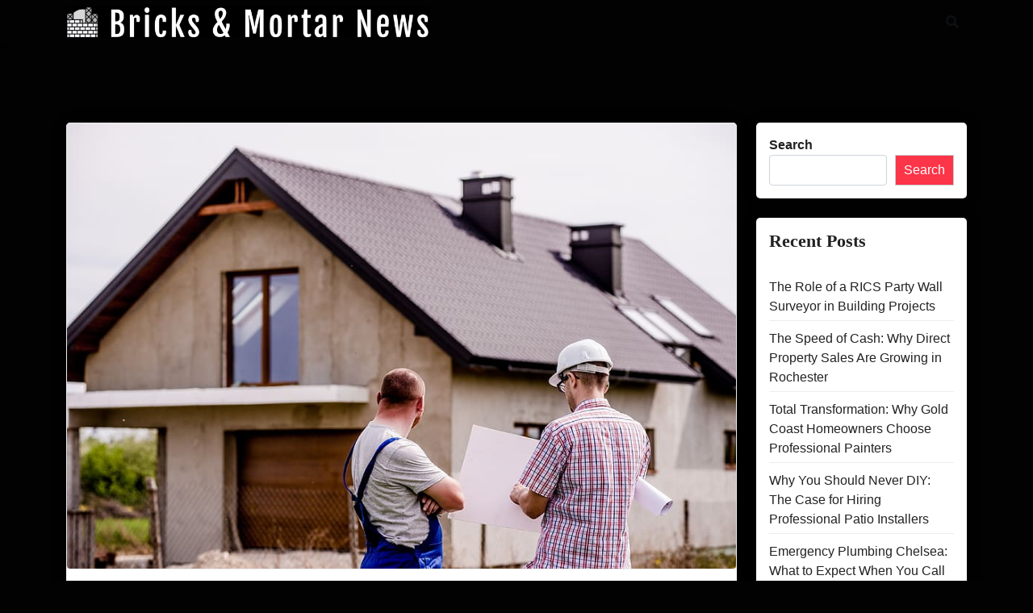

--- FILE ---
content_type: text/html; charset=UTF-8
request_url: https://bricksandmortarnews.com/property-news/why-you-should-hire-a-professional-builder-for-your-house-extension/
body_size: 14843
content:
<!doctype html> 
<html lang="en-GB"> 
<head>
<meta charset="UTF-8">
<link rel="preload" href="https://bricksandmortarnews.com/wp-content/cache/fvm/min/0-css19a0b6718026b3b58fa7d174cb89282f39c085b3c2dd7c74df5565dce9534.css" as="style" media="all" /> 
<link rel="preload" href="https://bricksandmortarnews.com/wp-content/cache/fvm/min/0-csse330c29638dd5659b5d696f45cc79e925b17cde90d19463bc43afcff4f1c1.css" as="style" media="all" /> 
<link rel="preload" href="https://bricksandmortarnews.com/wp-content/cache/fvm/min/0-cssc028f6b5e31c150e5942ad07fde7402acfc7a2db578cfa27c1697f25e09cc.css" as="style" media="all" /> 
<link rel="preload" href="https://bricksandmortarnews.com/wp-content/cache/fvm/min/0-css5f957964892226c9fd3ca3a2b81c669d7a8b6afc20d2eb16a65278cbaee66.css" as="style" media="all" /> 
<link rel="preload" href="https://bricksandmortarnews.com/wp-content/cache/fvm/min/0-css7bcef35474ea9e6f7a54136e82085848a9b08459dc5977cbfeac79d7f9da3.css" as="style" media="all" /> 
<link rel="preload" href="https://bricksandmortarnews.com/wp-content/cache/fvm/min/0-css41efd253be2ee28f0d1f5850f6c5aba04f2dcbf10b46f98edd1f100daa5b3.css" as="style" media="all" /> 
<link rel="preload" href="https://bricksandmortarnews.com/wp-content/cache/fvm/min/0-css784a520752c62852061ffefdc3152ea157de8d6e2f8872e8a63eabbad6d61.css" as="style" media="all" /> 
<link rel="preload" href="https://bricksandmortarnews.com/wp-content/cache/fvm/min/0-cssb2bd489aa3d184f4306871dd2c3ec9b37faa36694c5fe4b089fc80fb60752.css" as="style" media="all" /> 
<link rel="preload" href="https://bricksandmortarnews.com/wp-content/cache/fvm/min/0-css1a1274f66c15d251b69832a609768a8058158c6586446825c4f7bb77f9a0c.css" as="style" media="all" /> 
<link rel="preload" href="https://bricksandmortarnews.com/wp-content/cache/fvm/min/0-cssf9253bae7a18aeb42c4fc84d1dc021a5669d27fb5dd79ace1dc3bb1616584.css" as="style" media="all" /> 
<link rel="preload" href="https://bricksandmortarnews.com/wp-content/cache/fvm/min/0-cssf754d5874031ac84b689fa5f18ad34bfadc4b0e5f6a1dbe247fcb4424e771.css" as="style" media="all" /> 
<link rel="preload" href="https://bricksandmortarnews.com/wp-content/cache/fvm/min/0-css7a233fc916229b5ae061a409625329cc3dede31946619bef424d6621cd66a.css" as="style" media="all" /> 
<link rel="preload" href="https://bricksandmortarnews.com/wp-content/cache/fvm/min/0-css6eef42a91aee2093ff300346c75434a9e9d4622b645ee9892fe5aa5fd5a39.css" as="style" media="all" />
<script data-cfasync="false">if(navigator.userAgent.match(/MSIE|Internet Explorer/i)||navigator.userAgent.match(/Trident\/7\..*?rv:11/i)){var href=document.location.href;if(!href.match(/[?&]iebrowser/)){if(href.indexOf("?")==-1){if(href.indexOf("#")==-1){document.location.href=href+"?iebrowser=1"}else{document.location.href=href.replace("#","?iebrowser=1#")}}else{if(href.indexOf("#")==-1){document.location.href=href+"&iebrowser=1"}else{document.location.href=href.replace("#","&iebrowser=1#")}}}}</script>
<script data-cfasync="false">class FVMLoader{constructor(e){this.triggerEvents=e,this.eventOptions={passive:!0},this.userEventListener=this.triggerListener.bind(this),this.delayedScripts={normal:[],async:[],defer:[]},this.allJQueries=[]}_addUserInteractionListener(e){this.triggerEvents.forEach(t=>window.addEventListener(t,e.userEventListener,e.eventOptions))}_removeUserInteractionListener(e){this.triggerEvents.forEach(t=>window.removeEventListener(t,e.userEventListener,e.eventOptions))}triggerListener(){this._removeUserInteractionListener(this),"loading"===document.readyState?document.addEventListener("DOMContentLoaded",this._loadEverythingNow.bind(this)):this._loadEverythingNow()}async _loadEverythingNow(){this._runAllDelayedCSS(),this._delayEventListeners(),this._delayJQueryReady(this),this._handleDocumentWrite(),this._registerAllDelayedScripts(),await this._loadScriptsFromList(this.delayedScripts.normal),await this._loadScriptsFromList(this.delayedScripts.defer),await this._loadScriptsFromList(this.delayedScripts.async),await this._triggerDOMContentLoaded(),await this._triggerWindowLoad(),window.dispatchEvent(new Event("wpr-allScriptsLoaded"))}_registerAllDelayedScripts(){document.querySelectorAll("script[type=fvmdelay]").forEach(e=>{e.hasAttribute("src")?e.hasAttribute("async")&&!1!==e.async?this.delayedScripts.async.push(e):e.hasAttribute("defer")&&!1!==e.defer||"module"===e.getAttribute("data-type")?this.delayedScripts.defer.push(e):this.delayedScripts.normal.push(e):this.delayedScripts.normal.push(e)})}_runAllDelayedCSS(){document.querySelectorAll("link[rel=fvmdelay]").forEach(e=>{e.setAttribute("rel","stylesheet")})}async _transformScript(e){return await this._requestAnimFrame(),new Promise(t=>{const n=document.createElement("script");let r;[...e.attributes].forEach(e=>{let t=e.nodeName;"type"!==t&&("data-type"===t&&(t="type",r=e.nodeValue),n.setAttribute(t,e.nodeValue))}),e.hasAttribute("src")?(n.addEventListener("load",t),n.addEventListener("error",t)):(n.text=e.text,t()),e.parentNode.replaceChild(n,e)})}async _loadScriptsFromList(e){const t=e.shift();return t?(await this._transformScript(t),this._loadScriptsFromList(e)):Promise.resolve()}_delayEventListeners(){let e={};function t(t,n){!function(t){function n(n){return e[t].eventsToRewrite.indexOf(n)>=0?"wpr-"+n:n}e[t]||(e[t]={originalFunctions:{add:t.addEventListener,remove:t.removeEventListener},eventsToRewrite:[]},t.addEventListener=function(){arguments[0]=n(arguments[0]),e[t].originalFunctions.add.apply(t,arguments)},t.removeEventListener=function(){arguments[0]=n(arguments[0]),e[t].originalFunctions.remove.apply(t,arguments)})}(t),e[t].eventsToRewrite.push(n)}function n(e,t){let n=e[t];Object.defineProperty(e,t,{get:()=>n||function(){},set(r){e["wpr"+t]=n=r}})}t(document,"DOMContentLoaded"),t(window,"DOMContentLoaded"),t(window,"load"),t(window,"pageshow"),t(document,"readystatechange"),n(document,"onreadystatechange"),n(window,"onload"),n(window,"onpageshow")}_delayJQueryReady(e){let t=window.jQuery;Object.defineProperty(window,"jQuery",{get:()=>t,set(n){if(n&&n.fn&&!e.allJQueries.includes(n)){n.fn.ready=n.fn.init.prototype.ready=function(t){e.domReadyFired?t.bind(document)(n):document.addEventListener("DOMContentLoaded2",()=>t.bind(document)(n))};const t=n.fn.on;n.fn.on=n.fn.init.prototype.on=function(){if(this[0]===window){function e(e){return e.split(" ").map(e=>"load"===e||0===e.indexOf("load.")?"wpr-jquery-load":e).join(" ")}"string"==typeof arguments[0]||arguments[0]instanceof String?arguments[0]=e(arguments[0]):"object"==typeof arguments[0]&&Object.keys(arguments[0]).forEach(t=>{delete Object.assign(arguments[0],{[e(t)]:arguments[0][t]})[t]})}return t.apply(this,arguments),this},e.allJQueries.push(n)}t=n}})}async _triggerDOMContentLoaded(){this.domReadyFired=!0,await this._requestAnimFrame(),document.dispatchEvent(new Event("DOMContentLoaded2")),await this._requestAnimFrame(),window.dispatchEvent(new Event("DOMContentLoaded2")),await this._requestAnimFrame(),document.dispatchEvent(new Event("wpr-readystatechange")),await this._requestAnimFrame(),document.wpronreadystatechange&&document.wpronreadystatechange()}async _triggerWindowLoad(){await this._requestAnimFrame(),window.dispatchEvent(new Event("wpr-load")),await this._requestAnimFrame(),window.wpronload&&window.wpronload(),await this._requestAnimFrame(),this.allJQueries.forEach(e=>e(window).trigger("wpr-jquery-load")),window.dispatchEvent(new Event("wpr-pageshow")),await this._requestAnimFrame(),window.wpronpageshow&&window.wpronpageshow()}_handleDocumentWrite(){const e=new Map;document.write=document.writeln=function(t){const n=document.currentScript,r=document.createRange(),i=n.parentElement;let a=e.get(n);void 0===a&&(a=n.nextSibling,e.set(n,a));const s=document.createDocumentFragment();r.setStart(s,0),s.appendChild(r.createContextualFragment(t)),i.insertBefore(s,a)}}async _requestAnimFrame(){return new Promise(e=>requestAnimationFrame(e))}static run(){const e=new FVMLoader(["keydown","mousemove","touchmove","touchstart","touchend","wheel"]);e._addUserInteractionListener(e)}}FVMLoader.run();</script>
<meta name="viewport" content="width=device-width, initial-scale=1">
<meta name='robots' content='index, follow, max-image-preview:large, max-snippet:-1, max-video-preview:-1' /><title>Why You Should Hire A Professional Builder For Your House Extension - Bricks &amp; Mortar News</title>
<link rel="canonical" href="https://bricksandmortarnews.com/property-news/why-you-should-hire-a-professional-builder-for-your-house-extension/" />
<meta property="og:locale" content="en_GB" />
<meta property="og:type" content="article" />
<meta property="og:title" content="Why You Should Hire A Professional Builder For Your House Extension - Bricks &amp; Mortar News" />
<meta property="og:description" content="You are in love with your home, but would you like a bit more space? An extension is an ideal alternative to the pressures of moving into a brand new" />
<meta property="og:url" content="https://bricksandmortarnews.com/property-news/why-you-should-hire-a-professional-builder-for-your-house-extension/" />
<meta property="og:site_name" content="Bricks &amp; Mortar News" />
<meta property="article:published_time" content="2023-03-29T17:40:32+00:00" />
<meta property="article:modified_time" content="2023-03-29T17:40:34+00:00" />
<meta property="og:image" content="https://bricksandmortarnews.com/wp-content/uploads/sites/6/2023/03/builders-5.jpg" />
<meta property="og:image:width" content="910" />
<meta property="og:image:height" content="606" />
<meta property="og:image:type" content="image/jpeg" />
<meta name="author" content="Bricks and Mortar Articles" />
<meta name="twitter:card" content="summary_large_image" />
<meta name="twitter:label1" content="Written by" />
<meta name="twitter:data1" content="Bricks and Mortar Articles" />
<meta name="twitter:label2" content="Estimated reading time" />
<meta name="twitter:data2" content="6 minutes" />
<script type="application/ld+json" class="yoast-schema-graph">{"@context":"https://schema.org","@graph":[{"@type":"Article","@id":"https://bricksandmortarnews.com/property-news/why-you-should-hire-a-professional-builder-for-your-house-extension/#article","isPartOf":{"@id":"https://bricksandmortarnews.com/property-news/why-you-should-hire-a-professional-builder-for-your-house-extension/"},"author":{"name":"Bricks and Mortar Articles","@id":"https://bricksandmortarnews.com/#/schema/person/8a27f9b7507ab01e55cd18a6d0fdc907"},"headline":"Why You Should Hire A Professional Builder For Your House Extension","datePublished":"2023-03-29T17:40:32+00:00","dateModified":"2023-03-29T17:40:34+00:00","mainEntityOfPage":{"@id":"https://bricksandmortarnews.com/property-news/why-you-should-hire-a-professional-builder-for-your-house-extension/"},"wordCount":1267,"publisher":{"@id":"https://bricksandmortarnews.com/#organization"},"image":{"@id":"https://bricksandmortarnews.com/property-news/why-you-should-hire-a-professional-builder-for-your-house-extension/#primaryimage"},"thumbnailUrl":"https://bricksandmortarnews.com/wp-content/uploads/sites/6/2023/03/builders-5.jpg","articleSection":["Property News"],"inLanguage":"en-GB"},{"@type":"WebPage","@id":"https://bricksandmortarnews.com/property-news/why-you-should-hire-a-professional-builder-for-your-house-extension/","url":"https://bricksandmortarnews.com/property-news/why-you-should-hire-a-professional-builder-for-your-house-extension/","name":"Why You Should Hire A Professional Builder For Your House Extension - Bricks &amp; Mortar News","isPartOf":{"@id":"https://bricksandmortarnews.com/#website"},"primaryImageOfPage":{"@id":"https://bricksandmortarnews.com/property-news/why-you-should-hire-a-professional-builder-for-your-house-extension/#primaryimage"},"image":{"@id":"https://bricksandmortarnews.com/property-news/why-you-should-hire-a-professional-builder-for-your-house-extension/#primaryimage"},"thumbnailUrl":"https://bricksandmortarnews.com/wp-content/uploads/sites/6/2023/03/builders-5.jpg","datePublished":"2023-03-29T17:40:32+00:00","dateModified":"2023-03-29T17:40:34+00:00","breadcrumb":{"@id":"https://bricksandmortarnews.com/property-news/why-you-should-hire-a-professional-builder-for-your-house-extension/#breadcrumb"},"inLanguage":"en-GB","potentialAction":[{"@type":"ReadAction","target":["https://bricksandmortarnews.com/property-news/why-you-should-hire-a-professional-builder-for-your-house-extension/"]}]},{"@type":"ImageObject","inLanguage":"en-GB","@id":"https://bricksandmortarnews.com/property-news/why-you-should-hire-a-professional-builder-for-your-house-extension/#primaryimage","url":"https://bricksandmortarnews.com/wp-content/uploads/sites/6/2023/03/builders-5.jpg","contentUrl":"https://bricksandmortarnews.com/wp-content/uploads/sites/6/2023/03/builders-5.jpg","width":910,"height":606},{"@type":"BreadcrumbList","@id":"https://bricksandmortarnews.com/property-news/why-you-should-hire-a-professional-builder-for-your-house-extension/#breadcrumb","itemListElement":[{"@type":"ListItem","position":1,"name":"Home","item":"https://bricksandmortarnews.com/"},{"@type":"ListItem","position":2,"name":"Why You Should Hire A Professional Builder For Your House Extension"}]},{"@type":"WebSite","@id":"https://bricksandmortarnews.com/#website","url":"https://bricksandmortarnews.com/","name":"Bricks &amp; Mortar News","description":"Bringing you the latest property news from builders, service providers and more...","publisher":{"@id":"https://bricksandmortarnews.com/#organization"},"potentialAction":[{"@type":"SearchAction","target":{"@type":"EntryPoint","urlTemplate":"https://bricksandmortarnews.com/?s={search_term_string}"},"query-input":{"@type":"PropertyValueSpecification","valueRequired":true,"valueName":"search_term_string"}}],"inLanguage":"en-GB"},{"@type":"Organization","@id":"https://bricksandmortarnews.com/#organization","name":"Bricks &amp; Mortar News","url":"https://bricksandmortarnews.com/","logo":{"@type":"ImageObject","inLanguage":"en-GB","@id":"https://bricksandmortarnews.com/#/schema/logo/image/","url":"https://bricksandmortarnews.com/wp-content/uploads/sites/6/2022/08/bricks-mortar-logo.png","contentUrl":"https://bricksandmortarnews.com/wp-content/uploads/sites/6/2022/08/bricks-mortar-logo.png","width":2808,"height":245,"caption":"Bricks &amp; Mortar News"},"image":{"@id":"https://bricksandmortarnews.com/#/schema/logo/image/"}},{"@type":"Person","@id":"https://bricksandmortarnews.com/#/schema/person/8a27f9b7507ab01e55cd18a6d0fdc907","name":"Bricks and Mortar Articles","image":{"@type":"ImageObject","inLanguage":"en-GB","@id":"https://bricksandmortarnews.com/#/schema/person/image/","url":"https://bricksandmortarnews.com/wp-content/uploads/sites/6/2022/08/bricks-mortar-favicon-96x96.png","contentUrl":"https://bricksandmortarnews.com/wp-content/uploads/sites/6/2022/08/bricks-mortar-favicon-96x96.png","caption":"Bricks and Mortar Articles"},"url":"https://bricksandmortarnews.com/author/bricksandmortararticles/"}]}</script>
<link rel="alternate" type="application/octet-stream" title="Bricks &amp; Mortar News &raquo; Feed" href="https://bricksandmortarnews.com/feed/" /> 
<link rel="profile" href="https://gmpg.org/xfn/11"> 
<style media="all">.lazyload,.lazyloading{max-width:100%}</style> 
<style id='wp-img-auto-sizes-contain-inline-css' media="all">img:is([sizes=auto i],[sizes^="auto," i]){contain-intrinsic-size:3000px 1500px}</style> 
<link rel='stylesheet' id='wp-block-library-css' href='https://bricksandmortarnews.com/wp-content/cache/fvm/min/0-css19a0b6718026b3b58fa7d174cb89282f39c085b3c2dd7c74df5565dce9534.css' media='all' /> 
<style id='wp-block-library-theme-inline-css' media="all">.wp-block-audio :where(figcaption){color:#555;font-size:13px;text-align:center}.is-dark-theme .wp-block-audio :where(figcaption){color:#ffffffa6}.wp-block-audio{margin:0 0 1em}.wp-block-code{border:1px solid #ccc;border-radius:4px;font-family:Menlo,Consolas,monaco,monospace;padding:.8em 1em}.wp-block-embed :where(figcaption){color:#555;font-size:13px;text-align:center}.is-dark-theme .wp-block-embed :where(figcaption){color:#ffffffa6}.wp-block-embed{margin:0 0 1em}.blocks-gallery-caption{color:#555;font-size:13px;text-align:center}.is-dark-theme .blocks-gallery-caption{color:#ffffffa6}:root :where(.wp-block-image figcaption){color:#555;font-size:13px;text-align:center}.is-dark-theme :root :where(.wp-block-image figcaption){color:#ffffffa6}.wp-block-image{margin:0 0 1em}.wp-block-pullquote{border-bottom:4px solid;border-top:4px solid;color:currentColor;margin-bottom:1.75em}.wp-block-pullquote :where(cite),.wp-block-pullquote :where(footer),.wp-block-pullquote__citation{color:currentColor;font-size:.8125em;font-style:normal;text-transform:uppercase}.wp-block-quote{border-left:.25em solid;margin:0 0 1.75em;padding-left:1em}.wp-block-quote cite,.wp-block-quote footer{color:currentColor;font-size:.8125em;font-style:normal;position:relative}.wp-block-quote:where(.has-text-align-right){border-left:none;border-right:.25em solid;padding-left:0;padding-right:1em}.wp-block-quote:where(.has-text-align-center){border:none;padding-left:0}.wp-block-quote.is-large,.wp-block-quote.is-style-large,.wp-block-quote:where(.is-style-plain){border:none}.wp-block-search .wp-block-search__label{font-weight:700}.wp-block-search__button{border:1px solid #ccc;padding:.375em .625em}:where(.wp-block-group.has-background){padding:1.25em 2.375em}.wp-block-separator.has-css-opacity{opacity:.4}.wp-block-separator{border:none;border-bottom:2px solid;margin-left:auto;margin-right:auto}.wp-block-separator.has-alpha-channel-opacity{opacity:1}.wp-block-separator:not(.is-style-wide):not(.is-style-dots){width:100px}.wp-block-separator.has-background:not(.is-style-dots){border-bottom:none;height:1px}.wp-block-separator.has-background:not(.is-style-wide):not(.is-style-dots){height:2px}.wp-block-table{margin:0 0 1em}.wp-block-table td,.wp-block-table th{word-break:normal}.wp-block-table :where(figcaption){color:#555;font-size:13px;text-align:center}.is-dark-theme .wp-block-table :where(figcaption){color:#ffffffa6}.wp-block-video :where(figcaption){color:#555;font-size:13px;text-align:center}.is-dark-theme .wp-block-video :where(figcaption){color:#ffffffa6}.wp-block-video{margin:0 0 1em}:root :where(.wp-block-template-part.has-background){margin-bottom:0;margin-top:0;padding:1.25em 2.375em}</style> 
<style id='classic-theme-styles-inline-css' media="all">/*! This file is auto-generated */ .wp-block-button__link{color:#fff;background-color:#32373c;border-radius:9999px;box-shadow:none;text-decoration:none;padding:calc(.667em + 2px) calc(1.333em + 2px);font-size:1.125em}.wp-block-file__button{background:#32373c;color:#fff;text-decoration:none}</style> 
<link rel='stylesheet' id='mpp_gutenberg-css' href='https://bricksandmortarnews.com/wp-content/cache/fvm/min/0-csse330c29638dd5659b5d696f45cc79e925b17cde90d19463bc43afcff4f1c1.css' media='all' /> 
<link rel='stylesheet' id='real-estate-pack-admin-google-font-css' href='https://fonts.googleapis.com/css2?family=Poppins%3Aital%2Cwght%400%2C400%3B0%2C700%3B1%2C400%3B1%2C700%7CMerriweather%3Aital%2Cwght%400%2C400%3B0%2C700%3B1%2C400%3B1%2C700&#038;display=swap' media='all' /> 
<style id='global-styles-inline-css' media="all">:root{--wp--preset--aspect-ratio--square:1;--wp--preset--aspect-ratio--4-3:4/3;--wp--preset--aspect-ratio--3-4:3/4;--wp--preset--aspect-ratio--3-2:3/2;--wp--preset--aspect-ratio--2-3:2/3;--wp--preset--aspect-ratio--16-9:16/9;--wp--preset--aspect-ratio--9-16:9/16;--wp--preset--color--black:#000000;--wp--preset--color--cyan-bluish-gray:#abb8c3;--wp--preset--color--white:#ffffff;--wp--preset--color--pale-pink:#f78da7;--wp--preset--color--vivid-red:#cf2e2e;--wp--preset--color--luminous-vivid-orange:#ff6900;--wp--preset--color--luminous-vivid-amber:#fcb900;--wp--preset--color--light-green-cyan:#7bdcb5;--wp--preset--color--vivid-green-cyan:#00d084;--wp--preset--color--pale-cyan-blue:#8ed1fc;--wp--preset--color--vivid-cyan-blue:#0693e3;--wp--preset--color--vivid-purple:#9b51e0;--wp--preset--gradient--vivid-cyan-blue-to-vivid-purple:linear-gradient(135deg,rgb(6,147,227) 0%,rgb(155,81,224) 100%);--wp--preset--gradient--light-green-cyan-to-vivid-green-cyan:linear-gradient(135deg,rgb(122,220,180) 0%,rgb(0,208,130) 100%);--wp--preset--gradient--luminous-vivid-amber-to-luminous-vivid-orange:linear-gradient(135deg,rgb(252,185,0) 0%,rgb(255,105,0) 100%);--wp--preset--gradient--luminous-vivid-orange-to-vivid-red:linear-gradient(135deg,rgb(255,105,0) 0%,rgb(207,46,46) 100%);--wp--preset--gradient--very-light-gray-to-cyan-bluish-gray:linear-gradient(135deg,rgb(238,238,238) 0%,rgb(169,184,195) 100%);--wp--preset--gradient--cool-to-warm-spectrum:linear-gradient(135deg,rgb(74,234,220) 0%,rgb(151,120,209) 20%,rgb(207,42,186) 40%,rgb(238,44,130) 60%,rgb(251,105,98) 80%,rgb(254,248,76) 100%);--wp--preset--gradient--blush-light-purple:linear-gradient(135deg,rgb(255,206,236) 0%,rgb(152,150,240) 100%);--wp--preset--gradient--blush-bordeaux:linear-gradient(135deg,rgb(254,205,165) 0%,rgb(254,45,45) 50%,rgb(107,0,62) 100%);--wp--preset--gradient--luminous-dusk:linear-gradient(135deg,rgb(255,203,112) 0%,rgb(199,81,192) 50%,rgb(65,88,208) 100%);--wp--preset--gradient--pale-ocean:linear-gradient(135deg,rgb(255,245,203) 0%,rgb(182,227,212) 50%,rgb(51,167,181) 100%);--wp--preset--gradient--electric-grass:linear-gradient(135deg,rgb(202,248,128) 0%,rgb(113,206,126) 100%);--wp--preset--gradient--midnight:linear-gradient(135deg,rgb(2,3,129) 0%,rgb(40,116,252) 100%);--wp--preset--font-size--small:13px;--wp--preset--font-size--medium:20px;--wp--preset--font-size--large:36px;--wp--preset--font-size--x-large:42px;--wp--preset--spacing--20:0.44rem;--wp--preset--spacing--30:0.67rem;--wp--preset--spacing--40:1rem;--wp--preset--spacing--50:1.5rem;--wp--preset--spacing--60:2.25rem;--wp--preset--spacing--70:3.38rem;--wp--preset--spacing--80:5.06rem;--wp--preset--shadow--natural:6px 6px 9px rgba(0, 0, 0, 0.2);--wp--preset--shadow--deep:12px 12px 50px rgba(0, 0, 0, 0.4);--wp--preset--shadow--sharp:6px 6px 0px rgba(0, 0, 0, 0.2);--wp--preset--shadow--outlined:6px 6px 0px -3px rgb(255, 255, 255), 6px 6px rgb(0, 0, 0);--wp--preset--shadow--crisp:6px 6px 0px rgb(0, 0, 0)}:where(.is-layout-flex){gap:.5em}:where(.is-layout-grid){gap:.5em}body .is-layout-flex{display:flex}.is-layout-flex{flex-wrap:wrap;align-items:center}.is-layout-flex>:is(*,div){margin:0}body .is-layout-grid{display:grid}.is-layout-grid>:is(*,div){margin:0}:where(.wp-block-columns.is-layout-flex){gap:2em}:where(.wp-block-columns.is-layout-grid){gap:2em}:where(.wp-block-post-template.is-layout-flex){gap:1.25em}:where(.wp-block-post-template.is-layout-grid){gap:1.25em}.has-black-color{color:var(--wp--preset--color--black)!important}.has-cyan-bluish-gray-color{color:var(--wp--preset--color--cyan-bluish-gray)!important}.has-white-color{color:var(--wp--preset--color--white)!important}.has-pale-pink-color{color:var(--wp--preset--color--pale-pink)!important}.has-vivid-red-color{color:var(--wp--preset--color--vivid-red)!important}.has-luminous-vivid-orange-color{color:var(--wp--preset--color--luminous-vivid-orange)!important}.has-luminous-vivid-amber-color{color:var(--wp--preset--color--luminous-vivid-amber)!important}.has-light-green-cyan-color{color:var(--wp--preset--color--light-green-cyan)!important}.has-vivid-green-cyan-color{color:var(--wp--preset--color--vivid-green-cyan)!important}.has-pale-cyan-blue-color{color:var(--wp--preset--color--pale-cyan-blue)!important}.has-vivid-cyan-blue-color{color:var(--wp--preset--color--vivid-cyan-blue)!important}.has-vivid-purple-color{color:var(--wp--preset--color--vivid-purple)!important}.has-black-background-color{background-color:var(--wp--preset--color--black)!important}.has-cyan-bluish-gray-background-color{background-color:var(--wp--preset--color--cyan-bluish-gray)!important}.has-white-background-color{background-color:var(--wp--preset--color--white)!important}.has-pale-pink-background-color{background-color:var(--wp--preset--color--pale-pink)!important}.has-vivid-red-background-color{background-color:var(--wp--preset--color--vivid-red)!important}.has-luminous-vivid-orange-background-color{background-color:var(--wp--preset--color--luminous-vivid-orange)!important}.has-luminous-vivid-amber-background-color{background-color:var(--wp--preset--color--luminous-vivid-amber)!important}.has-light-green-cyan-background-color{background-color:var(--wp--preset--color--light-green-cyan)!important}.has-vivid-green-cyan-background-color{background-color:var(--wp--preset--color--vivid-green-cyan)!important}.has-pale-cyan-blue-background-color{background-color:var(--wp--preset--color--pale-cyan-blue)!important}.has-vivid-cyan-blue-background-color{background-color:var(--wp--preset--color--vivid-cyan-blue)!important}.has-vivid-purple-background-color{background-color:var(--wp--preset--color--vivid-purple)!important}.has-black-border-color{border-color:var(--wp--preset--color--black)!important}.has-cyan-bluish-gray-border-color{border-color:var(--wp--preset--color--cyan-bluish-gray)!important}.has-white-border-color{border-color:var(--wp--preset--color--white)!important}.has-pale-pink-border-color{border-color:var(--wp--preset--color--pale-pink)!important}.has-vivid-red-border-color{border-color:var(--wp--preset--color--vivid-red)!important}.has-luminous-vivid-orange-border-color{border-color:var(--wp--preset--color--luminous-vivid-orange)!important}.has-luminous-vivid-amber-border-color{border-color:var(--wp--preset--color--luminous-vivid-amber)!important}.has-light-green-cyan-border-color{border-color:var(--wp--preset--color--light-green-cyan)!important}.has-vivid-green-cyan-border-color{border-color:var(--wp--preset--color--vivid-green-cyan)!important}.has-pale-cyan-blue-border-color{border-color:var(--wp--preset--color--pale-cyan-blue)!important}.has-vivid-cyan-blue-border-color{border-color:var(--wp--preset--color--vivid-cyan-blue)!important}.has-vivid-purple-border-color{border-color:var(--wp--preset--color--vivid-purple)!important}.has-vivid-cyan-blue-to-vivid-purple-gradient-background{background:var(--wp--preset--gradient--vivid-cyan-blue-to-vivid-purple)!important}.has-light-green-cyan-to-vivid-green-cyan-gradient-background{background:var(--wp--preset--gradient--light-green-cyan-to-vivid-green-cyan)!important}.has-luminous-vivid-amber-to-luminous-vivid-orange-gradient-background{background:var(--wp--preset--gradient--luminous-vivid-amber-to-luminous-vivid-orange)!important}.has-luminous-vivid-orange-to-vivid-red-gradient-background{background:var(--wp--preset--gradient--luminous-vivid-orange-to-vivid-red)!important}.has-very-light-gray-to-cyan-bluish-gray-gradient-background{background:var(--wp--preset--gradient--very-light-gray-to-cyan-bluish-gray)!important}.has-cool-to-warm-spectrum-gradient-background{background:var(--wp--preset--gradient--cool-to-warm-spectrum)!important}.has-blush-light-purple-gradient-background{background:var(--wp--preset--gradient--blush-light-purple)!important}.has-blush-bordeaux-gradient-background{background:var(--wp--preset--gradient--blush-bordeaux)!important}.has-luminous-dusk-gradient-background{background:var(--wp--preset--gradient--luminous-dusk)!important}.has-pale-ocean-gradient-background{background:var(--wp--preset--gradient--pale-ocean)!important}.has-electric-grass-gradient-background{background:var(--wp--preset--gradient--electric-grass)!important}.has-midnight-gradient-background{background:var(--wp--preset--gradient--midnight)!important}.has-small-font-size{font-size:var(--wp--preset--font-size--small)!important}.has-medium-font-size{font-size:var(--wp--preset--font-size--medium)!important}.has-large-font-size{font-size:var(--wp--preset--font-size--large)!important}.has-x-large-font-size{font-size:var(--wp--preset--font-size--x-large)!important}:where(.wp-block-post-template.is-layout-flex){gap:1.25em}:where(.wp-block-post-template.is-layout-grid){gap:1.25em}:where(.wp-block-term-template.is-layout-flex){gap:1.25em}:where(.wp-block-term-template.is-layout-grid){gap:1.25em}:where(.wp-block-columns.is-layout-flex){gap:2em}:where(.wp-block-columns.is-layout-grid){gap:2em}:root :where(.wp-block-pullquote){font-size:1.5em;line-height:1.6}</style> 
<link rel='stylesheet' id='gn-frontend-gnfollow-style-css' href='https://bricksandmortarnews.com/wp-content/cache/fvm/min/0-cssc028f6b5e31c150e5942ad07fde7402acfc7a2db578cfa27c1697f25e09cc.css' media='all' /> 
<link rel='stylesheet' id='coderevolution-front-css-css' href='https://bricksandmortarnews.com/wp-content/cache/fvm/min/0-css5f957964892226c9fd3ca3a2b81c669d7a8b6afc20d2eb16a65278cbaee66.css' media='all' /> 
<link rel='stylesheet' id='echo-thumbnail-css-css' href='https://bricksandmortarnews.com/wp-content/cache/fvm/min/0-css7bcef35474ea9e6f7a54136e82085848a9b08459dc5977cbfeac79d7f9da3.css' media='all' /> 
<link rel='stylesheet' id='real-estate-pack-google-font-css' href='https://fonts.googleapis.com/css2?family=Poppins%3Aital%2Cwght%400%2C400%3B0%2C700%3B1%2C400%3B1%2C700%7CMerriweather%3Aital%2Cwght%400%2C400%3B0%2C700%3B1%2C400%3B1%2C700&#038;display=swap' media='all' /> 
<link rel='stylesheet' id='bootstrap-css' href='https://bricksandmortarnews.com/wp-content/cache/fvm/min/0-css41efd253be2ee28f0d1f5850f6c5aba04f2dcbf10b46f98edd1f100daa5b3.css' media='all' /> 
<link rel='stylesheet' id='fontawesome-css' href='https://bricksandmortarnews.com/wp-content/cache/fvm/min/0-css784a520752c62852061ffefdc3152ea157de8d6e2f8872e8a63eabbad6d61.css' media='all' /> 
<link rel='stylesheet' id='real-estate-pack-default-style-css' href='https://bricksandmortarnews.com/wp-content/cache/fvm/min/0-cssb2bd489aa3d184f4306871dd2c3ec9b37faa36694c5fe4b089fc80fb60752.css' media='all' /> 
<link rel='stylesheet' id='real-estate-pack-main-style-css' href='https://bricksandmortarnews.com/wp-content/cache/fvm/min/0-css1a1274f66c15d251b69832a609768a8058158c6586446825c4f7bb77f9a0c.css' media='all' /> 
<style id='real-estate-pack-main-style-inline-css' media="all">section.home-intro{background-image:url(https://bricksandmortarnews.com/wp-content/themes/real-estate-pack/assets/img/real-banner.jpg)}</style> 
<link rel='stylesheet' id='real-estate-pack-style-css' href='https://bricksandmortarnews.com/wp-content/cache/fvm/min/0-cssf9253bae7a18aeb42c4fc84d1dc021a5669d27fb5dd79ace1dc3bb1616584.css' media='all' /> 
<link rel='stylesheet' id='real-estate-pack-responsive-style-css' href='https://bricksandmortarnews.com/wp-content/cache/fvm/min/0-cssf754d5874031ac84b689fa5f18ad34bfadc4b0e5f6a1dbe247fcb4424e771.css' media='all' /> 
<link rel='stylesheet' id='dashicons-css' href='https://bricksandmortarnews.com/wp-content/cache/fvm/min/0-css7a233fc916229b5ae061a409625329cc3dede31946619bef424d6621cd66a.css' media='all' /> 
<link rel='stylesheet' id='admin-bar-css' href='https://bricksandmortarnews.com/wp-content/cache/fvm/min/0-css6eef42a91aee2093ff300346c75434a9e9d4622b645ee9892fe5aa5fd5a39.css' media='all' /> 
<style id='admin-bar-inline-css' media="all">#wp-admin-bar-my-sites-search{height:2.2em}#wp-admin-bar-my-sites-search.hide-if-no-js{display:none}#wp-admin-bar-my-sites-search label[for="my-sites-search-text"]{clip:rect(1px,1px,1px,1px);position:absolute!important;height:1px;width:1px;overflow:hidden}#wp-admin-bar-my-sites-search .ab-item{height:34px}#wp-admin-bar-my-sites-search input{background-color:transparent;border:1px solid rgba(255,255,255,.6);color:rgba(255,255,255,.7);padding:2px 5px;width:95%;width:calc(100% - 14px);height:1.7em}#wp-admin-bar-my-sites-search input::-webkit-input-placeholder{color:rgba(255,255,255,.4)}#wp-admin-bar-my-sites-search input::-moz-placeholder{color:rgba(255,255,255,.4)}#wp-admin-bar-my-sites-search input:-ms-input-placeholder{color:rgba(255,255,255,.4)}#wp-admin-bar-my-sites-search input::placeholder{color:rgba(255,255,255,.4)}</style> 
<script src="https://bricksandmortarnews.com/wp-includes/js/jquery/jquery.min.js?ver=3.7.1" id="jquery-core-js"></script>
<script id="jquery-core-js-after">
jQuery(document).ready( function($) {
$( '#wp-admin-bar-my-sites-search.hide-if-no-js' ).show();
$( '#wp-admin-bar-my-sites-search input' ).on( 'input', function( ) {
var searchValRegex = new RegExp( $(this).val(), 'i');
$( '#wp-admin-bar-my-sites-list > li.menupop' ).hide().filter( function() {
return searchValRegex.test( $(this).find( '> a' ).text() );
}).show();
});
});
//# sourceURL=jquery-core-js-after
</script>
<script src="https://bricksandmortarnews.com/wp-includes/js/jquery/jquery-migrate.min.js?ver=3.4.1" id="jquery-migrate-js"></script>
<script>
document.documentElement.className = document.documentElement.className.replace('no-js', 'js');
</script>
<style media="all">.no-js img.lazyload{display:none}figure.wp-block-image img.lazyloading{min-width:150px}.lazyload,.lazyloading{--smush-placeholder-width:100px;--smush-placeholder-aspect-ratio:1/1;width:var(--smush-image-width,var(--smush-placeholder-width))!important;aspect-ratio:var(--smush-image-aspect-ratio,var(--smush-placeholder-aspect-ratio))!important}.lazyload,.lazyloading{opacity:0}.lazyloaded{opacity:1;transition:opacity 400ms;transition-delay:0ms}</style> 
<style media="all">.e-con.e-parent:nth-of-type(n+4):not(.e-lazyloaded):not(.e-no-lazyload),.e-con.e-parent:nth-of-type(n+4):not(.e-lazyloaded):not(.e-no-lazyload) *{background-image:none!important}@media screen and (max-height:1024px){.e-con.e-parent:nth-of-type(n+3):not(.e-lazyloaded):not(.e-no-lazyload),.e-con.e-parent:nth-of-type(n+3):not(.e-lazyloaded):not(.e-no-lazyload) *{background-image:none!important}}@media screen and (max-height:640px){.e-con.e-parent:nth-of-type(n+2):not(.e-lazyloaded):not(.e-no-lazyload),.e-con.e-parent:nth-of-type(n+2):not(.e-lazyloaded):not(.e-no-lazyload) *{background-image:none!important}}</style> 
<style id="custom-background-css" media="all">body.custom-background{background-color:#020202}</style> 
<link rel="icon" href="https://bricksandmortarnews.com/wp-content/uploads/sites/6/2022/08/cropped-bricks-mortar-favicon-192x192.png" sizes="192x192" /> 
<style id="wp-custom-css" media="all">.menu-bar{background:#020202}.header .header-middle{display:none}</style> 
</head>
<body data-rsssl=1 class="wp-singular post-template-default single single-post postid-910 single-format-standard custom-background wp-custom-logo wp-embed-responsive wp-theme-real-estate-pack elementor-default elementor-kit-3"> <div id="page" class="site"> <a class="skip-link screen-reader-text" href="#primary">Skip to content</a> <header class="header" id="header"> <div id="wsm-menu" class="mobile-menu-bar wsm-menu"> <div class="container"> <nav id="mobile-navigation" class="mobile-navigation"> <button id="mmenu-btn" class="menu-btn" aria-expanded="false" aria-controls="wsm-menu-ul" aria-label="Toggle mobile menu"> <span class="mopen">Menu</span> <span class="mclose">Close</span> </button> <div id="wsm-menu-ul" class="wsm-menu-has"></div> </nav> </div> </div> <div class="header-middle"> <div class="container"> <div class="header-middle-all-content"> <div class="row"> <div class="col-lg-12"> </div> </div> </div> </div> </div> <div class="menu-bar"> <div class="container"> <div class="menubar-content"> <div class="head-logo-sec"> <div class="site-branding brand-logo"> <a href="https://bricksandmortarnews.com/" class="custom-logo-link" rel="home"><img width="2808" height="245" data-src="https://bricksandmortarnews.com/wp-content/uploads/sites/6/2022/08/bricks-mortar-logo.png" class="custom-logo lazyload" alt="Bricks &amp; Mortar News" decoding="async" data-srcset="https://bricksandmortarnews.com/wp-content/uploads/sites/6/2022/08/bricks-mortar-logo.png 2808w, https://bricksandmortarnews.com/wp-content/uploads/sites/6/2022/08/bricks-mortar-logo-300x26.png 300w, https://bricksandmortarnews.com/wp-content/uploads/sites/6/2022/08/bricks-mortar-logo-1024x89.png 1024w, https://bricksandmortarnews.com/wp-content/uploads/sites/6/2022/08/bricks-mortar-logo-768x67.png 768w, https://bricksandmortarnews.com/wp-content/uploads/sites/6/2022/08/bricks-mortar-logo-1536x134.png 1536w, https://bricksandmortarnews.com/wp-content/uploads/sites/6/2022/08/bricks-mortar-logo-2048x179.png 2048w, https://bricksandmortarnews.com/wp-content/uploads/sites/6/2022/08/bricks-mortar-logo-260x23.png 260w" data-sizes="(max-width: 2808px) 100vw, 2808px" src="[data-uri]" style="--smush-placeholder-width: 2808px; --smush-placeholder-aspect-ratio: 2808/245;" /></a> </div> </div> <div class="real-estate-pack-container menu-inner"> <nav id="site-navigation" class="main-navigation"> <div id="real-estate-pack-menu" class="real-estate-pack-menu"></div> </nav> <div class="serach-show"> <div class="besearch-icon"> <a href="#" id="besearch"><i class="fas fa-search"></i></a> </div> <div id="bspopup" class="soff"> <div id="affsearch" class="sopen"> <form role="search" method="get" class="search-form" action="https://bricksandmortarnews.com/"> <label> <span class="screen-reader-text">Search for:</span> <input type="search" class="search-field" placeholder="Search &hellip;" value="" name="s" /> </label> <input type="submit" class="search-submit" value="Search" /> </form> <button data-widget="remove" id="removeClass" class="sclose" type="button">×</button> </div> </div> </div> </div> </div> </div> </div> </header> <div class="container mt-5 mb-5 pt-5 pb-5 nxsingle-post"> <div class="row main-content"> <div class="col-lg-9 site-content"> <main id="primary" class="site-main"> <article id="post-910" class="post-910 post type-post status-publish format-standard has-post-thumbnail hentry category-property-news"> <div class="xpost-item pb-5 mb-5"> <div class="post-thumbnail mb-4"> <img width="910" height="606" data-src="https://bricksandmortarnews.com/wp-content/uploads/sites/6/2023/03/builders-5.jpg" class="attachment-post-thumbnail size-post-thumbnail wp-post-image lazyload" alt="" decoding="async" data-srcset="https://bricksandmortarnews.com/wp-content/uploads/sites/6/2023/03/builders-5.jpg 910w, https://bricksandmortarnews.com/wp-content/uploads/sites/6/2023/03/builders-5-300x200.jpg 300w, https://bricksandmortarnews.com/wp-content/uploads/sites/6/2023/03/builders-5-768x511.jpg 768w, https://bricksandmortarnews.com/wp-content/uploads/sites/6/2023/03/builders-5-219x146.jpg 219w" data-sizes="(max-width: 910px) 100vw, 910px" src="[data-uri]" style="--smush-placeholder-width: 910px; --smush-placeholder-aspect-ratio: 910/606;" /> </div> <div class="xpost-text p-3"> <div class="sncats mb-4"> <a href="https://bricksandmortarnews.com/category/property-news/" class="catname">Property News</a> </div> <header class="entry-header pb-4"> <h1 class="entry-title">Why You Should Hire A Professional Builder For Your House Extension</h1> <div class="entry-meta"> <span class="posted-on">Posted on <a href="https://bricksandmortarnews.com/property-news/why-you-should-hire-a-professional-builder-for-your-house-extension/" rel="bookmark"><time class="entry-date published" datetime="2023-03-29T17:40:32+00:00">March 29, 2023</time><time class="updated" datetime="2023-03-29T17:40:34+00:00">March 29, 2023</time></a></span><span class="byline"> by <span class="author vcard"><a class="url fn n" href="https://bricksandmortarnews.com/author/bricksandmortararticles/">Bricks and Mortar Articles</a></span></span> </div> </header> <div class="entry-content"> <p>You are in love with your home, but would you like a bit more space?<br><br>An extension is an ideal alternative to the pressures of moving into a brand new residence.<br><br>It allows you to have more room for entertaining and changing the decor which can add worth to your property.<br><br>You&#8217;ve found the perfect architect. He designed stunning design plans, and has even received permission for planning.<br><br>However, building a stunning <a href="https://www.sheffield-builders.com/">house extension</a> requires a lot of work , even before you lay one brick!<br><br>To begin it&#8217;s necessary to locate the most suitable construction firm.<br><br>A skilled builder is essential for a successful extension.<br><br>A Specialist Construction Company<br><br>Construction is a vast subject that it covers everything from renovations to homes and extensions to new constructions, and so on. A specialist construction firm has a experience in a specific area or design, which means you will get a more smooth construction. For instance, if your family home is listed structure, then expanding it will require different expertise than when creating a flat block. An experienced extension builder will be able to comprehend the requirements of this job since they&#8217;ve completed similar projects similar to what you&#8217;ve thought of.<br><br>With a Proven Track Record<br><br>A reputable construction firm has been successful in completing similar kinds of building extension work before. It is not always recommended from a business or friend acquaintance. However, good builders have a sense of pride in their work and are willing to allow customers to talk to past clients.<br><br>They&#8217;ll be able to assure you not just seeing the completed work, but also you&#8217;ll want to know how the company dealt with all the construction processes, starting with planning, attending as well as any unexpected issues and finishing within budget and dealing with neighbors with respect to the noise and the mess.<br><br>Excellent Communication<br><br>Extensions don&#8217;t happen over night. The whole process can take months to get just right. It is essential to establish an excellent partnership with your building contractor to be open and honest , and never be afraid to speak freely about any issues.<br><br>A professional builder will be courteous when they call, show up to meetings on time They will also be professional and will ask lots of specific questions about the project. You&#8217;ll feel comfortable speaking with them.<br><br>Accreditations and qualifications<br><br>A membership in a trade association is generally a sign that a construction firm is competent and adheres to certain standards. However, there are plenty of skilled tradespeople who aren&#8217;t affiliated with these associations. Membership in an organization can give a builder a degree of trust since it typically involves inspections of quality and checks on credit.<br><br>While you&#8217;ll need to use your judgment to judge the experience of a builder An accredited tradesperson has put in the effort to obtain that extra stamp of approval. Builders working on extensions could be members of a variety of professional associations or accreditation programs. The most common are as follows:<br><br>Being one of UK&#8217;s longest established trade associations, the National Federation of Builders (NFB) was founded to provide assistance and instruction to its members to help them adhere to industry standards and be at the top of their game in their delivery.<br>The largest trade association in the UK that deals with the building industry is The Federation of Master Builders (FMB). With more than 1,200 members they are in charge of creating and maintaining high-quality standards for the industry, which is affecting thousands of people each year.<br>The Considerate Constructors Scheme allows builders and businesses to sign up voluntarily and sign a commitment to follow the best practices code that goes beyond the standard and statutory standards.<br><br>licensed and insured<br><br>A reliable construction company is licensed and insured. This means that construction employees and subcontractors are able to be safe on your property. If anything goes wrong, such as an incident, insurance will be in place to protect you up.<br><br>Provide an Accurate, Written Quotation<br><br>Before even presenting a quote A professional tradesperson will request plans as well as scaled construction drawings, and the complete specification (all components, fixtures and fixtures). They will then supply you with a precise estimate, which includes the cost of work and materials, subcontracting fees, VAT and any additional costs.<br><br>For large-scale projects such as building an extension, problems will arise and delays are inevitable. A reliable builder will not over-promise or be untrue and transparent about the prices and the timeframe for completion.<br><br>Project Management<br><br>A reputable construction company must be able to oversee your building project. They will ensure that the tradesmen who are required complete their work punctually, communicate with the architects and tradespeople to ensure the building materials arrive at the time they are required, and also organize work and coordinating building inspectors. In addition, they will keep you informed of the construction the progress!<br><br>Payment Plan<br><br>If there is a formal estimate that is in place, a good builder should not request the total price of an extended project to be paid in advance. A small deposit is often required by smaller companies involved in a larger project that require materials.<br><br>The most popular method of payment is through instalments, where you pay a percent of the total amount following each stage of the construction is completed. For instance, after the foundations are completed, or after the walls have been constructed, or the roof is covered with tiles.<br><br>When building larger projects, certain tradesmen prefer paying on on a monthly or weekly basis to cover their costs for materials as well as to pay employees.<br><br>A reliable tradesman will permit you to keep a retainer payment (usually between 2% and 5percent of the total construction cost) and will hold it until you get the final approval through Building Control. This will ensure that the builder completes the project to a high quality and can handle any issues.<br><br>Construction Regulations, Planning Permissions and Building Regulations<br><br>If you&#8217;re planning to make modifications to your home, you could require approval from your local authority who will issue a formal certificate permitting the development of a property. While many home improvements like extensions or loft conversions, can be carried out without the need for planning consent as well as building regulation approvals, you have to ensure. If you construct an extension and do not obtain the necessary permissions, the local authority could serve an enforcement notice that implies that you have to reverse all changes made. This could even be a matter of demolishing your home.<br><br>Expert builders are aware of the latest requirements of building regulations to build your extension. They can also help you determine the need for planning permission and how to get it by coordinating with the local authority on your behalf.<br><br>Aftercare is included<br><br>Extensions are usually large projects, which is why it&#8217;s usually inevitable that complications will occur. However, these issues may not be apparent until after the construction work is complete. The builder is likely to have taken on different projects. However, a professional builder will never forget to ensure that they have completed their work to a high quality.<br><br>Some might have an informal agreement that allows them to visit within one to six weeks to verify their status. Some might include it in their contract.<br><br>It&#8217;s difficult to evaluate the many benefits of having an experienced construction firm. If you&#8217;ve done all the necessary assessments and have a positive impression of a construction company you can choose to go with it.</p> <p>Sheffield Builders<br>020 8004 0209<br><a href="https://www.sheffield-builders.com/">sheffield-builders.com</a></p> <iframe data-src="https://www.google.com/maps/embed?pb=!1m14!1m8!1m3!1d152260.37658662285!2d-1.4994561!3d53.3957166!3m2!1i1024!2i768!4f13.1!3m3!1m2!1s0x8ad0c0cc6790a701%3A0x35fd738edbf1f543!2sSheffield%20Builders!5e0!3m2!1sen!2suk!4v1677336431819!5m2!1sen!2suk" style="border:0;" allowfullscreen="" referrerpolicy="no-referrer-when-downgrade" width="800" height="600" src="[data-uri]" class="lazyload" data-load-mode="1"></iframe> </div> <footer class="tag-btns mt-5 mb-2"> </footer> </div> </div> </article> <nav class="navigation post-navigation" aria-label="Posts"> <h2 class="screen-reader-text">Post navigation</h2> <div class="nav-links"><div class="nav-previous"><a href="https://bricksandmortarnews.com/property-news/10-reasons-you-need-a-home-inspection/" rel="prev"><span class="nav-subtitle">Previous:</span> <span class="nav-title">10 Reasons You Need a Home Inspection</span></a></div><div class="nav-next"><a href="https://bricksandmortarnews.com/property-news/advantages-to-hiring-an-office-removal-company-in-bristol/" rel="next"><span class="nav-subtitle">Next:</span> <span class="nav-title">Advantages To Hiring An Office Removal Company In Bristol</span></a></div></div> </nav> </main> </div> <div class="col-lg-3 widget-sidebar"> <aside id="secondary" class="widget-area"> <section id="block-2" class="widget mb-4 p-3 widget_block widget_search"><form role="search" method="get" action="https://bricksandmortarnews.com/" class="wp-block-search__button-outside wp-block-search__text-button wp-block-search" ><label class="wp-block-search__label" for="wp-block-search__input-1" >Search</label><div class="wp-block-search__inside-wrapper" ><input class="wp-block-search__input" id="wp-block-search__input-1" placeholder="" value="" type="search" name="s" required /><button aria-label="Search" class="wp-block-search__button wp-element-button" type="submit" >Search</button></div></form></section><section id="block-3" class="widget mb-4 p-3 widget_block"><div class="wp-block-group"><div class="wp-block-group__inner-container is-layout-flow wp-block-group-is-layout-flow"><h2 class="wp-block-heading">Recent Posts</h2><ul class="wp-block-latest-posts__list wp-block-latest-posts"><li><a class="wp-block-latest-posts__post-title" href="https://bricksandmortarnews.com/property-news/the-role-of-a-rics-party-wall-surveyor-in-building-projects/">The Role of a RICS Party Wall Surveyor in Building Projects</a></li> <li><a class="wp-block-latest-posts__post-title" href="https://bricksandmortarnews.com/property-news/the-speed-of-cash-why-direct-property-sales-are-growing-in-rochester/">The Speed of Cash: Why Direct Property Sales Are Growing in Rochester</a></li> <li><a class="wp-block-latest-posts__post-title" href="https://bricksandmortarnews.com/property-news/total-transformation-why-gold-coast-homeowners-choose-professional-painters/">Total Transformation: Why Gold Coast Homeowners Choose Professional Painters</a></li> <li><a class="wp-block-latest-posts__post-title" href="https://bricksandmortarnews.com/property-news/why-you-should-never-diy-the-case-for-hiring-professional-patio-installers/">Why You Should Never DIY: The Case for Hiring Professional Patio Installers</a></li> <li><a class="wp-block-latest-posts__post-title" href="https://bricksandmortarnews.com/property-news/emergency-plumbing-chelsea-what-to-expect-when-you-call/">Emergency Plumbing Chelsea: What to Expect When You Call</a></li> </ul></div></div></section><section id="block-5" class="widget mb-4 p-3 widget_block"><div class="wp-block-group"><div class="wp-block-group__inner-container is-layout-flow wp-block-group-is-layout-flow"><h2 class="wp-block-heading">Archives</h2><ul class="wp-block-archives-list wp-block-archives"> <li><a href='https://bricksandmortarnews.com/2026/01/'>January 2026</a></li> <li><a href='https://bricksandmortarnews.com/2025/12/'>December 2025</a></li> <li><a href='https://bricksandmortarnews.com/2025/11/'>November 2025</a></li> <li><a href='https://bricksandmortarnews.com/2025/10/'>October 2025</a></li> <li><a href='https://bricksandmortarnews.com/2025/09/'>September 2025</a></li> <li><a href='https://bricksandmortarnews.com/2025/08/'>August 2025</a></li> <li><a href='https://bricksandmortarnews.com/2025/07/'>July 2025</a></li> <li><a href='https://bricksandmortarnews.com/2025/06/'>June 2025</a></li> <li><a href='https://bricksandmortarnews.com/2025/05/'>May 2025</a></li> <li><a href='https://bricksandmortarnews.com/2025/04/'>April 2025</a></li> <li><a href='https://bricksandmortarnews.com/2025/03/'>March 2025</a></li> <li><a href='https://bricksandmortarnews.com/2025/02/'>February 2025</a></li> <li><a href='https://bricksandmortarnews.com/2025/01/'>January 2025</a></li> <li><a href='https://bricksandmortarnews.com/2024/12/'>December 2024</a></li> <li><a href='https://bricksandmortarnews.com/2024/11/'>November 2024</a></li> <li><a href='https://bricksandmortarnews.com/2024/10/'>October 2024</a></li> <li><a href='https://bricksandmortarnews.com/2024/09/'>September 2024</a></li> <li><a href='https://bricksandmortarnews.com/2024/08/'>August 2024</a></li> <li><a href='https://bricksandmortarnews.com/2024/07/'>July 2024</a></li> <li><a href='https://bricksandmortarnews.com/2024/06/'>June 2024</a></li> <li><a href='https://bricksandmortarnews.com/2024/05/'>May 2024</a></li> <li><a href='https://bricksandmortarnews.com/2024/04/'>April 2024</a></li> <li><a href='https://bricksandmortarnews.com/2024/03/'>March 2024</a></li> <li><a href='https://bricksandmortarnews.com/2024/02/'>February 2024</a></li> <li><a href='https://bricksandmortarnews.com/2024/01/'>January 2024</a></li> <li><a href='https://bricksandmortarnews.com/2023/12/'>December 2023</a></li> <li><a href='https://bricksandmortarnews.com/2023/11/'>November 2023</a></li> <li><a href='https://bricksandmortarnews.com/2023/10/'>October 2023</a></li> <li><a href='https://bricksandmortarnews.com/2023/09/'>September 2023</a></li> <li><a href='https://bricksandmortarnews.com/2023/08/'>August 2023</a></li> <li><a href='https://bricksandmortarnews.com/2023/07/'>July 2023</a></li> <li><a href='https://bricksandmortarnews.com/2023/06/'>June 2023</a></li> <li><a href='https://bricksandmortarnews.com/2023/05/'>May 2023</a></li> <li><a href='https://bricksandmortarnews.com/2023/04/'>April 2023</a></li> <li><a href='https://bricksandmortarnews.com/2023/03/'>March 2023</a></li> <li><a href='https://bricksandmortarnews.com/2023/02/'>February 2023</a></li> <li><a href='https://bricksandmortarnews.com/2023/01/'>January 2023</a></li> <li><a href='https://bricksandmortarnews.com/2022/12/'>December 2022</a></li> <li><a href='https://bricksandmortarnews.com/2022/11/'>November 2022</a></li> <li><a href='https://bricksandmortarnews.com/2022/10/'>October 2022</a></li> </ul></div></div></section><section id="block-6" class="widget mb-4 p-3 widget_block"><div class="wp-block-group"><div class="wp-block-group__inner-container is-layout-flow wp-block-group-is-layout-flow"><h2 class="wp-block-heading">Categories</h2><ul class="wp-block-categories-list wp-block-categories"> <li class="cat-item cat-item-1"><a href="https://bricksandmortarnews.com/category/property-news/">Property News</a> </li> </ul></div></div></section></aside> </div> </div> </div> <footer id="colophon" class="site-footer pt-3 pb-3"> <div class="container"> <div class="info-news site-info text-center"> &copy; 2026 <a href="https://bricksandmortarnews.com/">Bricks &amp; Mortar News</a> </div> <div class="site-info text-center"> <a href="https://wordpress.org/"> Proudly powered by WordPress </a> <span class="sep"> | </span> <a href="https://wpthemespace.com/product/go-portfolio/">Real Estate Pack</a> by Wp Theme Space. </div> </div> </footer> </div> 
<script type="speculationrules">
{"prefetch":[{"source":"document","where":{"and":[{"href_matches":"/*"},{"not":{"href_matches":["/wp-*.php","/wp-admin/*","/wp-content/uploads/sites/6/*","/wp-content/*","/wp-content/plugins/*","/wp-content/themes/real-estate-pack/*","/*\\?(.+)"]}},{"not":{"selector_matches":"a[rel~=\"nofollow\"]"}},{"not":{"selector_matches":".no-prefetch, .no-prefetch a"}}]},"eagerness":"conservative"}]}
</script>
<script>
const lazyloadRunObserver = () => {
const lazyloadBackgrounds = document.querySelectorAll( `.e-con.e-parent:not(.e-lazyloaded)` );
const lazyloadBackgroundObserver = new IntersectionObserver( ( entries ) => {
entries.forEach( ( entry ) => {
if ( entry.isIntersecting ) {
let lazyloadBackground = entry.target;
if( lazyloadBackground ) {
lazyloadBackground.classList.add( 'e-lazyloaded' );
}
lazyloadBackgroundObserver.unobserve( entry.target );
}
});
}, { rootMargin: '200px 0px 200px 0px' } );
lazyloadBackgrounds.forEach( ( lazyloadBackground ) => {
lazyloadBackgroundObserver.observe( lazyloadBackground );
} );
};
const events = [
'DOMContentLoaded',
'elementor/lazyload/observe',
];
events.forEach( ( event ) => {
document.addEventListener( event, lazyloadRunObserver );
} );
</script>
<script src="https://bricksandmortarnews.com/wp-content/plugins/metronet-profile-picture/js/mpp-frontend.js?ver=2.6.3" id="mpp_gutenberg_tabs-js"></script>
<script src="https://bricksandmortarnews.com/wp-includes/js/imagesloaded.min.js?ver=5.0.0" id="imagesloaded-js"></script>
<script src="https://bricksandmortarnews.com/wp-includes/js/masonry.min.js?ver=4.2.2" id="masonry-js"></script>
<script src="https://bricksandmortarnews.com/wp-content/themes/real-estate-pack/assets/js/mobile-menu.js?ver=1.0.7" id="real-estate-pack-mobile-menu-js"></script>
<script src="https://bricksandmortarnews.com/wp-content/themes/real-estate-pack/assets/js/scripts.js?ver=1.0.7" id="real-estate-pack-scripts-js"></script>
<script id="smush-lazy-load-js-before">
var smushLazyLoadOptions = {"autoResizingEnabled":false,"autoResizeOptions":{"precision":5,"skipAutoWidth":true}};
//# sourceURL=smush-lazy-load-js-before
</script>
<script src="https://bricksandmortarnews.com/wp-content/plugins/wp-smushit/app/assets/js/smush-lazy-load.min.js?ver=3.23.1" id="smush-lazy-load-js"></script>
<script defer src="https://static.cloudflareinsights.com/beacon.min.js/vcd15cbe7772f49c399c6a5babf22c1241717689176015" integrity="sha512-ZpsOmlRQV6y907TI0dKBHq9Md29nnaEIPlkf84rnaERnq6zvWvPUqr2ft8M1aS28oN72PdrCzSjY4U6VaAw1EQ==" data-cf-beacon='{"version":"2024.11.0","token":"fcff9cf13e844dd49440df5a1f430e07","r":1,"server_timing":{"name":{"cfCacheStatus":true,"cfEdge":true,"cfExtPri":true,"cfL4":true,"cfOrigin":true,"cfSpeedBrain":true},"location_startswith":null}}' crossorigin="anonymous"></script>
</body> 
</html>

--- FILE ---
content_type: text/css
request_url: https://bricksandmortarnews.com/wp-content/cache/fvm/min/0-css1a1274f66c15d251b69832a609768a8058158c6586446825c4f7bb77f9a0c.css
body_size: 3994
content:
@charset "UTF-8";
/* https://bricksandmortarnews.com/wp-content/themes/real-estate-pack/assets/css/main.css?ver=1.0.7 */
:root{---light-body:#ecf0f3;--section-color:#f9f9fc;--black:#222;--white:#fff;--color-primary:#FC3549;--color-heding:#0d1013;--color-gray:#3c3e41;--color-gray-2:#626567;--gray:#6c757d}body{font-family:"Poppins",sans-serif;font-weight:400;color:var(--black)}h1,h2,h3,h4,h5,h6{font-family:'Merriweather',serif;font-weight:700}a{-webkit-transition:0.5s;-o-transition:0.5s;transition:0.5s;display:inline-block;color:var(--color-heding)}h2{font-size:1.8rem}h3{font-size:1.6rem}h4{font-size:1.4rem}h5{font-size:1.2rem}h6{font-size:1rem}a:hover{color:var(--color-primary)}img{max-width:100%;height:auto}.bg-black{background:#000}.text-white a{color:#fff}.text-right{text-align:right}.text-center{text-align:center}input[type="search"],input[type="email"],input[type="url"],input[type="text"],select{display:block;width:100%;padding:.375rem .75rem;font-size:1rem;font-weight:400;line-height:1.5;color:#212529;background-color:#fff;background-clip:padding-box;border:1px solid #ced4da;-webkit-appearance:none;-moz-appearance:none;appearance:none;border-radius:.25rem;-webkit-transition:border-color 0.15s ease-in-out,-webkit-box-shadow 0.15s ease-in-out;transition:border-color 0.15s ease-in-out,-webkit-box-shadow 0.15s ease-in-out;-o-transition:border-color 0.15s ease-in-out,box-shadow 0.15s ease-in-out;transition:border-color 0.15s ease-in-out,box-shadow 0.15s ease-in-out;transition:border-color 0.15s ease-in-out,box-shadow 0.15s ease-in-out,-webkit-box-shadow 0.15s ease-in-out}[type="search"]:focus,[type="text"]:focus{color:#212529;background-color:#fff;border-color:#86b7fe;outline:0}input[type="submit"],button,a#clickTop{border:1px solid #ccc;padding:5px 20px;vertical-align:middle;background:var(--color-primary);color:#fff;-webkit-transition:0.5s;-o-transition:0.5s;transition:0.5s}input[type="submit"]:hover,button:hover,a#clickTop{background:#464646}.modal.show .modal-dialog{margin-bottom:80px}.header .header-top{background:var(---light-body);color:var(--black);padding:12px 0}.header .posts-ticker{display:flex;align-items:center}.header .posts-ticker a{text-decoration:none;font-size:16px;transition:0.3s;color:var(--black)}.header .posts-ticker a:hover{color:var(--color-primary)}.header .breaking-news{height:100%;width:100%}.header .breaking-news-title i{font-size:13px;color:var(--color-primary);margin-right:5px}.header h5.breaking-title{font-size:13px;margin:0;font-weight:800;color:var(--black)}.header .breaking-news-title{float:left;display:flex;align-items:center;justify-content:center;height:100%;margin-right:10px}.header .categroy-tag{display:flex;align-items:center;justify-content:center;height:100%}.header .categroy-tag a{margin-right:10px;text-decoration:none;font-size:13px;color:var(--black);transition:0.3s}.header .categroy-tag a:last-child{margin-right:0}.header .categroy-tag a:hover{color:var(--color-primary)}.header .categroy-tag i{margin-right:4px}.header .web-date{justify-content:right;align-items:center}.header .web-date i{color:var(--color-primary);font-size:15px;margin-right:5px}.header .web-date p{font-size:13px;margin:0;color:var(--black)}.header .header-middle{background-color:var(--section-color);padding:10px 0}.header-middle-all-content>.row{align-items:center}h1.site-title{cursor:pointer;font-size:30px;font-weight:600}.menubar-content h1.site-title{font-size:24px;font-weight:700;margin:0}.menubar-content h1.site-title a{text-decoration:inherit}p.site-description{margin-bottom:0}.header .search-box{background-color:var(---light-body);border-radius:5px}.header .search-box input{outline:none;border:none;color:var(--black);font-size:18px;padding:10px;background-color:var(---light-body)}.search-box input.search-submit{width:50px;position:absolute;right:0;top:0;z-index:99;background:transparent;text-indent:9999px}.header .search-box input:focus{border:1px solid #72aee6}.header .search-box input.search-field{padding-right:50px}.npaper.search-box form{display:block;position:relative;justify-content:center;align-items:center;width:100%;height:100%}.npaper.search-box form label{display:block;width:100%;overflow:hidden}.header .search-box a{font-size:18px;padding:0 20px;transition:0.3s}.header .search-box a:hover{color:var(--color-primary)}.search-box form:before{display:flex;font-style:normal;font-variant:normal;text-rendering:auto;-webkit-font-smoothing:antialiased;font-family:"Font Awesome 5 Free";font-weight:900;content:"\f002";position:absolute;right:20px;z-index:1;height:100%;align-items:center;top:0}.header .social-links{margin-left:auto}.header .header-links{display:flex;align-items:center;justify-content:center;height:100%}.header .social-links a{font-size:15px;padding:0 4px;color:var(--gray);transition:0.3s}.header .social-links a:hover{color:var(--color-primary)}.header .pofile-box a{color:var(--black);transition:0.3s;font-size:30px}.header .pofile-box a:hover{color:var(--color-primary)}.header .pofile-box a:hover{color:var(--color-primary)}.mobile-menu-bar{display:none}.menu-bar{position:relative;-webkit-box-shadow:0 0 5px rgb(0 0 0 / 12%);box-shadow:0 0 5px rgb(0 0 0 / 12%);background:#fafafa;color:#000;padding:6px 0}.menubar-content{display:flex;align-items:center;justify-content:space-between}.real-estate-pack-container.menu-inner{display:flex;align-items:center;justify-content:flex-end}.menu-bar.is-fixed{position:fixed;top:0;left:0;width:100%;z-index:999;animation:fadeIn 0.5s}.site-branding.brand-logo{max-width:450px}.site-branding.brand-logo img{max-height:150px}.is-fixed .site-branding.brand-logo{max-height:80px;max-width:150px;overflow:hidden}.admin-bar .menu-bar.is-fixed{top:32px;animation:fadeInAdmin 0.5s}@keyframes fadeIn{0%{opacity:0;top:-20px}100%{opacity:1;top:0}}@keyframes fadeInAdmin{0%{opacity:0;top:-20px}100%{opacity:1;top:32px}}.serach-show{margin-left:20px;padding:10px;cursor:pointer}div#real-estate-pack-menu ul{margin:0}.main-navigation ul{list-style:outside none none;padding:0;margin-bottom:0}.main-navigation ul ul{margin:0}.main-navigation ul li{display:inline-block;position:relative}.main-navigation ul li a{display:inline-block;padding:1rem;text-transform:uppercase;font-weight:600;font-size:13px;letter-spacing:1px}.main-navigation ul li:after{background:#fff none repeat scroll 0 0;content:"";height:25px;margin-bottom:12.5px;opacity:.2;-ms-filter:"progid:DXImageTransform.Microsoft.Alpha(Opacity=20)";position:absolute;right:0;top:30%;width:1px}.main-navigation ul li:last-child:after{display:none}.main-navigation ul li ul{position:absolute;top:60px;left:0;z-index:9;background:var(---light-body);width:250px;-webkit-transition:0.5s;-o-transition:0.5s;transition:0.5s;opacity:0;-ms-filter:"progid:DXImageTransform.Microsoft.Alpha(Opacity=0)";visibility:hidden;text-align:left;-webkit-box-shadow:0 5px 42px -6px rgb(92 91 92);box-shadow:0 5px 42px -6px rgb(92 91 92)}.main-navigation ul li ul li{display:block}.main-navigation ul li li a,.main-navigation ul li li:first-child a,.main-navigation ul li li:last-child a,.main-navigation ul li:first-child li a{padding:15px;text-transform:none}.main-navigation ul li li:after{bottom:auto;width:100%;height:1px;top:auto;margin-top:0;opacity:.1;-ms-filter:"progid:DXImageTransform.Microsoft.Alpha(Opacity=10)"}.main-navigation ul li li:hover>a,.main-navigation ul li li.hover>a{background-color:#fff;color:#000}.main-navigation ul li:hover>a,.main-navigation ul li:focus>a{color:var(--color-primary)}.main-navigation ul li:hover ul,.main-navigation ul li.hover ul{opacity:1;-ms-filter:"progid:DXImageTransform.Microsoft.Alpha(Opacity=100)";visibility:visible;top:50px}.main-navigation ul ul li a{display:block}.main-navigation ul li ul ul{left:250px}.main-navigation ul li:hover ul li ul{opacity:0;-ms-filter:"progid:DXImageTransform.Microsoft.Alpha(Opacity=0)";visibility:hidden}.main-navigation ul li:hover ul li:hover>ul{opacity:1;-ms-filter:"progid:DXImageTransform.Microsoft.Alpha(Opacity=100)";visibility:visible;top:20px}.main-navigation ul ul ul ul ul{right:250px;left:auto}.main-navigation ul ul ul ul ul ul ul{right:auto;left:250px}.main-navigation ul ul ul ul ul ul ul ul ul{left:auto;right:250px}.main-navigation ul ul ul ul ul ul ul ul ul ul ul{right:auto;left:250px}.main-navigation ul>li.menu-item.menu-item-has-children{padding-right:15px}.main-navigation ul ul li.menu-item.menu-item-has-children{padding-right:0}.main-navigation ul li.menu-item.menu-item-has-children>a{position:relative;z-index:0}.main-navigation ul li.menu-item.menu-item-has-children>a:after{position:absolute;top:0;right:2px;background:transparent;z-index:99999;content:"\f078";font-family:"Font Awesome 5 Free";font-weight:900;font-size:8px;bottom:0;display:-webkit-box;display:-ms-flexbox;display:flex;-webkit-box-align:center;-ms-flex-align:center;align-items:center}.main-navigation ul ul li.menu-item.menu-item-has-children>a:after{right:12px}.menu-toggle,.main-navigation.toggled ul{display:block}html body .slicknav_menu{z-index:999;background:#000}html body .slicknav_menu .slicknav_menutxt{display:none}html body .slicknav_menu .slicknav_nav{background:#000;min-width:250px}html body .slicknav_menu .slicknav_btn{border-radius:0;background:#000}html body .slicknav_nav a:hover,html body .slicknav_menu .slicknav_nav a:focus,html body .slicknav_menu .slicknav_nav a:active{border-radius:0;background:inherit;color:inherit;opacity:.8;-ms-filter:"progid:DXImageTransform.Microsoft.Alpha(Opacity=80)"}ul.slicknav_nav{background:#000;min-width:320px}html body .slicknav_menu .slicknav_icon{margin:0;width:20px;height:15px}html body.admin-bar .slicknav_menu{top:40px}@media screen and (min-width:37.5em){.menu-toggle{display:none}.main-navigation ul{display:block}}section.home-intro{background:#16222A;background:-webkit-linear-gradient(to right,#3A6073,#16222A);background:linear-gradient(to right,#3A6073,#16222A);min-height:400px;overflow:hidden;color:var(--white);background-size:cover;background-repeat:no-repeat;height:100vh}.home-all-content .container{max-width:1000px}.home-all-content{padding:50px 10px;display:flex;align-items:center;justify-content:center;text-align:center;height:100%;background:rgba(0,0,0,.4)}.home-intro .home-all-content h5{color:var(--color-primary);font-size:28px}.home-intro .home-all-content h1{font-size:48px;padding:15px 0}.home-intro .home-all-content p{font-size:18px;line-height:1.7}a.btn.btn-hero{color:#fff;border:2px solid var(--color-primary);padding:16px 36px;margin-right:10px;font-weight:600;text-transform:uppercase;letter-spacing:1px;margin-top:25px}a.btn.btn-hero.agbtn1{background:var(--color-primary)}a.btn.btn-hero.agbtn2{background:transparent}a.btn.btn-hero.agbtn2:hover{background:var(--color-primary)}a.btn.btn-hero.agbtn1:hover{background:transparent}div#bspopup{position:relative}#affsearch{background-color:#fff;left:0;position:fixed;top:-300px;transition:all 0.5s ease-in-out 0s;width:100%;z-index:999999;padding:50px}.popup-box-on #affsearch{top:0;opacity:1;visibility:visible}#affsearch .sclose{color:#be5254;font-size:40px;opacity:1;padding:10px 17px;position:absolute;right:15px;top:15px;z-index:99999999}button.sclose{background:transparent none repeat scroll 0 0;border:0 none;cursor:pointer}.sclose{float:right;font-weight:700;line-height:1;text-shadow:0 1px 0 #fff}form.search-form{display:flex;justify-content:center;width:100%;flex-flow:row wrap}#affsearch input[type="search"]{background:rgba(0,0,0,0) none repeat scroll 0 0;border:0 none;color:#333;font-family:"Open Sans",sans-serif;font-size:20px;outline:medium none;text-align:center;width:100%;border:2px solid #ededed;padding:10px;min-width:400px}#affsearch .search-submit{padding:10px 50px;font-size:20px}.beshop-cradit{text-align:center;color:rgb(0,0,0);position:absolute;left:0;right:0;bottom:10px;font-size:12px}.besearch-icon i,.beshop-top-social i{margin-left:10px}.widget h2,h2.widget-title{font-size:22px;margin-bottom:1.5rem;padding-bottom:8px;font-weight:600}.widget ul{margin:0;padding:0;list-style:none}.widget-area ol{padding-left:0}.widget ul li{margin-bottom:5px}.widget ul li{margin-bottom:10px;padding-bottom:5px;border-bottom:1px solid #ededed}.widget ul li:last-child{border-bottom:0}.widget ul li a{color:inherit;text-decoration:none}.widget ul li a:hover{color:var(--color-primary)}.widget .search-form .search-submit{width:97%;margin-top:5px}.tagcloud a{border:1px solid #ededed;background:#fff;padding:5px 7px;margin:0 2px 5px 0}.tagcloud{display:-webkit-box;display:-ms-flexbox;display:flex;-webkit-box-orient:horizontal;-webkit-box-direction:normal;-ms-flex-flow:row wrap;flex-flow:row wrap}.widget-area{top:50px;position:sticky;align-self:flex-start}.newsm-title{position:relative;margin-bottom:2rem;letter-spacing:6px;font-weight:800;color:transparent;-webkit-text-stroke:1px var(--black);display:inline-block;z-index:9999;padding:5px 14px}.newsm-title:after{position:absolute;top:0;left:0;width:2%;height:100%;content:"";background:var(--color-primary);z-index:-1}.nxsingle-post .post-thumbnail img{border-radius:5px;overflow:hidden}header.entry-header.page-header{margin-bottom:1.5rem}header.page-header.archive-header{background:#fff}span.catname{background:#ededed;padding:10px 15px;margin-right:10px}.nx-list-item .single-nx-list-item{display:flex;align-items:center;margin-bottom:2rem;background:#fff;box-shadow:0 0 25px rgb(0 0 0 / 7%)}.nx-list-item .nx-single-list-img{flex:0 0 50%}.nx-list-item .nx-single-list-details{padding:20px 10px 20px 25px}.nx-list-item a.nx-list-categories{text-decoration:none;color:var(--color-primary);font-size:12px;transition:0.3s}.nx-list-item .nx-single-list-img img{width:100%;transition:0.3s}.nx-list-item .nx-single-list-img img:hover{filter:brightness(1.1)}.nx-list-item .nx-list-title a{font-size:22px;text-decoration:none;color:var(--black);font-weight:600;transition:0.3s;line-height:1.3}.nx-list-item .nx-list-title a:hover{color:var(--color-primary)}.nx-list-item a.nx-list-categories:hover{color:var(--black)}.nx-list-item p.nx-list-dres{color:var(--gray);letter-spacing:.5px;padding-bottom:10px}.nx-list-item a.nx-list-btn{text-decoration:none;color:var(--black);transition:0.3s;font-size:14px;font-weight:600}.nx-list-item a.nx-list-btn:hover{letter-spacing:2px;color:var(--color-primary)}.nx-list-item .nx-list-load-more-btn{margin-top:40px}.nx-list-item .nx-list-load-more-btn a{display:inline-block;background:var(--white);padding:10px 15px;font-size:14px;font-weight:600;letter-spacing:1px;text-decoration:none;transition:0.3s;border:1px solid var(--gray)}.nx-list-item .nx-list-load-more-btn a:hover{background:var(--black);color:var(--white)}.nx-list-item .nx-list-load-more-btn i{margin-left:5px}a.catname{background:#fff;padding:5px 15px;border:1px solid #ededed;margin-right:5px}.tag-btns a{margin-right:5px;padding:5px}a.real-estate-pack-readmore{text-decoration:none;display:flex;align-items:center}a.real-estate-pack-readmore i{transition:0.5s}a.real-estate-pack-readmore:hover i{margin-left:5px}a.real-estate-pack-readmore span{margin-right:5px;border-bottom:1px solid #555;padding:5px 0}article.post.sticky>div,article.post.sticky .grid-item-post{border:1px solid #555}@media (max-width:767px){.newsm-title{font-size:24px}.nx-list-item .single-nx-list-item{margin-bottom:50px}.nx-list-item .nx-single-list-img{flex:0 0 30%;margin-bottom:30px}}@media (max-width:580px){.nx-list-item .single-nx-list-item{flex-wrap:wrap;margin-bottom:50px}.nx-list-item .nx-single-list-img{flex:0 0 100%;margin-bottom:30px}.nx-list-item .nx-single-list-details{padding-left:20px}}h2.entry-title a,h2.entry-title{color:#1b1b1b}.grid-item .grid-item-post:hover .grid-item-img:before,.grid-item .grid-item-post:hover .grid-item-img:after{opacity:1}.grid-item .grid-item-post:hover .grid-item-img:before{bottom:-1%;right:-3%}.grid-item .grid-item-post:hover .grid-item-img:after{top:-4%;left:-3%}.grid-item a.fashion-bototm-categories{font-size:12px;color:var(--color-primary)}.grid-item .grid-item-img{position:relative;padding:10px}a.catimg-top{color:var(--white);text-decoration:inherit;padding:1px 5px;font-size:14px;margin:0 10px 0 0;background:var(--color-primary);line-height:inherit}a.catimg-top:hover{background:var(--color-primary);border-color:var(--color-primary);color:var(--white)}.entry-meta.grid-meta span,.entry-meta.grid-meta span a{font-size:.8rem;text-decoration:none;color:#777}span.grid-meta-date{position:relative}span.grid-meta-date:before{position:absolute;left:-11px;top:7px;content:" ";font-size:14px;background:var(--bs-gray-700);width:5px;height:5px}.grid-item h2.grid-item-title{font-size:1.2rem;margin-bottom:10px}.hb-meta{display:flex;flex-flow:row wrap}.single-nx-list-item .hb-meta{margin-bottom:1.5rem}.grid-item h2.grid-item-title a{text-decoration:none;color:var(--black);display:inline-block;transition:0.3s;padding-bottom:2px;background:linear-gradient(to right,currentColor 0%,currentColor 100%);background-size:0 1px;background-repeat:no-repeat;background-position:left 87%;display:inline}.grid-item h2.grid-item-title a:hover{color:var(--color-primary);background-size:100% 1px;display:inline;text-decoration:none}.grid-item p{color:var(--gray);padding-bottom:15px}.grid-item a.grid-item-btn{text-decoration:none;color:var(--gray);font-size:14px;transition:0.3s}.grid-item-post,.xpost-item,nav.navigation.post-navigation,.widget-area .widget{background:#fff;box-shadow:0 0 25px rgb(0 0 0 / 7%);border-radius:5px}.grid-item-post img{border-radius:5px;transition:0.5s}.grid-item-post img:hover{transform:scale(1.1);opacity:.9}.navigation .nav-links a{text-decoration:none}a.grid-item-img-link{overflow:hidden}.grid-item-post .grid-item-details{padding:20px 20px 40px}.grid-item a.grid-item-btn:hover{color:var(--color-primary);letter-spacing:1px}.pagination .nav-links{display:-webkit-box;display:-ms-flexbox;display:flex;-webkit-box-pack:center;-ms-flex-pack:center;justify-content:center;width:100%;padding:10px}.pagination .nav-links a,.pagination .nav-links span{padding:5px 10px;-webkit-box-shadow:0 .5rem 1rem rgba(0,0,0,.15)!important;box-shadow:0 .5rem 1rem rgba(0,0,0,.15)!important;margin-right:10px;background:var(--white);text-decoration:none}.pagination .nav-links a:hover,.pagination .nav-links span{color:#f8669d}.entry-meta a,.entry-meta span,.ghead-meta{font-size:12px;margin-right:5px;line-height:1}.post-thumbnail img{border:1px solid #ededed}.nboxp-grimg{position:relative}.nbox-grid-cat{background:#f8669d;color:#fff;padding:8px 10px;border-radius:0 10px 10px 0;position:absolute;top:10px;left:0;font-size:14px}.nbox-grid-cat:hover{background:#c7366d;color:#fff}section.no-results.not-found.xmain-404{-webkit-box-orient:vertical;-webkit-box-direction:normal;-ms-flex-direction:column;flex-direction:column;-webkit-box-align:center;-ms-flex-align:center;align-items:center}footer.entry-footer{display:-webkit-box;display:-ms-flexbox;display:flex;-webkit-box-orient:horizontal;-webkit-box-direction:normal;-ms-flex-flow:row wrap;flex-flow:row wrap;-webkit-box-pack:center;-ms-flex-pack:center;justify-content:center}footer.entry-footer span{margin-right:10px;padding-right:10px;border-right:1px solid #ccc}footer.entry-footer span,footer.entry-footer span a{font-size:14px}footer.entry-footer span:last-child{border:none}.site-info a{color:inherit}.navigation.post-navigation .nav-links{display:-webkit-box;display:-ms-flexbox;display:flex;-webkit-box-orient:horizontal;-webkit-box-direction:normal;-ms-flex-flow:row wrap;flex-flow:row wrap;padding:20px 10px;margin-bottom:3rem;background:#fff}.navigation.post-navigation .nav-links .nav-next{margin-left:auto}.comments-area{background:#fff;padding:20px 20px;margin-bottom:20px}.comments-area .comment-form-comment label{display:block}.comments-area .comment-form-comment textarea{width:100%}.xmain-404{height:100vh;display:-webkit-box;display:-ms-flexbox;display:flex;-webkit-box-align:start;-ms-flex-align:start;align-items:flex-start;-webkit-box-pack:center;-ms-flex-pack:center;justify-content:center}.xmain-404 h1{font-size:60px;background:-webkit-linear-gradient(rgb(214,3,3),rgb(65,9,9));-webkit-background-clip:text;-webkit-text-fill-color:transparent}.site-footer{box-shadow:0 0 25px rgb(0 0 0 / 7%);background:#fff}.site-info.text-center{font-size:16px;color:var(--black);letter-spacing:1px}a#clickTop{right:5px!important}

--- FILE ---
content_type: text/css
request_url: https://bricksandmortarnews.com/wp-content/cache/fvm/min/0-cssf9253bae7a18aeb42c4fc84d1dc021a5669d27fb5dd79ace1dc3bb1616584.css
body_size: 437
content:
@charset "UTF-8";
/* https://bricksandmortarnews.com/wp-content/themes/real-estate-pack/style.css?ver=1.0.7 */
/*!
Theme Name: Real Estate Pack
Theme URI: https://wpthemespace.com/product/real-estate-pack/
Author: Noor Alam
Author URI: https://wpthemespace.com/
Description: Excellent WordPress theme. The Real Estate Pack WordPress theme is an excellent choice for creatives, entrepreneurs, and small businesses. It provides an attractive, modern design with a wide range of features, including several page and post layouts, portfolio options, and multiple custom widgets. The theme is also highly customizable, offering a variety of color schemes and fonts to choose from. Additionally, the theme is SEO-friendly, ensuring your content is easy to find. It also includes eCommerce integration, allowing you to easily set up an online store. With its responsive design and customizable features, the Real Estate Pack WordPress theme offers a great way to create a beautiful website that’s sure to impress.
Version: 1.0.7
Requires at least: 5.0
Tested up to: 6.9
Requires PHP: 5.6
License: GNU General Public License v2 or later
License URI: http://opensource.org/licenses/gpl-2.0.php 
Text Domain: real-estate-pack
Tags: blog, news, right-sidebar, custom-background, custom-colors, custom-menu, custom-logo, editor-style, featured-images, full-width-template, sticky-post, theme-options, threaded-comments, two-columns, translation-ready

This theme, like WordPress, is licensed under the GPL.
Use it to make something cool, have fun, and share what you've learned.

Real Estate Pack is based on Underscores https://underscores.me/, (C) 2012-2020 Automattic, Inc.
Underscores is distributed under the terms of the GNU GPL v2 or later.

Normalizing styles have been helped along thanks to the fine work of
Nicolas Gallagher and Jonathan Neal https://necolas.github.io/normalize.css/
*/

--- FILE ---
content_type: text/css
request_url: https://bricksandmortarnews.com/wp-content/cache/fvm/min/0-cssf754d5874031ac84b689fa5f18ad34bfadc4b0e5f6a1dbe247fcb4424e771.css
body_size: 475
content:
@charset "UTF-8";
/* https://bricksandmortarnews.com/wp-content/themes/real-estate-pack/assets/css/responsive.css?ver=1.0.7 */
@media only screen and (min-width:768px) and (max-width:991px){}@media only screen and (max-width:991px){.slicknav_menu{display:block}.menu-bar{position:relative;left:0;top:0}.npaper.search-box{margin-bottom:7px}h1{font-size:35px}h1.page-title{font-size:20px}h2{font-size:28px}nav#site-navigation{display:none}.mobile-menu-bar{background:#333;display:block}.mobile-menu-bar button{display:flex;justify-content:flex-end;margin-left:auto}nav#mobile-navigation{position:relative}.wsm-menu nav div>ul{box-shadow:0 5px 42px -6px rgb(92 91 92);padding:20px;margin-bottom:10px;background:var(---light-body);position:absolute;left:auto;right:0;top:80px;z-index:99999;visibility:hidden;opacity:0;transition:0.5s;min-width:200px}.wsm-menu nav.menu-active ul{top:40px;visibility:visible;opacity:1}.wsm-menu div>ul{margin:0;padding:0}.wsm-menu ul li a{padding:7px 10px;text-decoration:none;border-bottom:1px solid #fff;display:block}.mobile-navigation ul{list-style:none}.menu-item-has-children{display:flex;flex-flow:row wrap}.menu-item-has-children>a{width:80%;min-width:250px}.menu-item-has-children .sub-menu{display:block;width:100%}span.mclose{display:none}.menu-item-has-children>i{padding:10px 15px;margin-left:auto}#wsm-menu ul ul.sub-menu{visibility:hidden;max-height:0;height:auto;opacity:0;transition:0.5s}#wsm-menu ul .menu-item-has-children.clicked>ul.sub-menu,#wsm-menu ul .menu-item-has-children.focus>ul.sub-menu{max-height:1000px;visibility:visible;opacity:1;height:auto}.mobile-menu-overlay{position:fixed;inset:0;background:rgba(0,0,0,.45);z-index:9998;opacity:0;visibility:hidden;transition:opacity 200ms ease}.mobile-menu-overlay.active{opacity:1;visibility:visible}.submenu-toggle{border:0;background:transparent;padding:10px 15px;margin-left:auto;display:inline-flex;align-items:center;cursor:pointer;font-family:inherit;color:inherit}.submenu-toggle::after{font-family:'Font Awesome 5 Free';content:"\f078";font-weight:900;display:inline-block;transform:rotate(0deg);transition:transform 0.25s ease;margin-left:6px}.menu-item-has-children.submenu-open>.submenu-toggle::after{transform:rotate(180deg)}#wsm-menu ul .menu-item-has-children.submenu-open>ul.sub-menu{max-height:1000px;visibility:visible;opacity:1;height:auto}}@media only screen and (max-width:767px){h1{font-size:35px}h1.page-title{font-size:24px}h2{font-size:30px}.menu-bar.is-fixed{position:inherit}section.home-intro{height:auto}#affsearch input[type="search"]{min-width:auto}form.search-form input,form.search-form label{width:100%;margin-bottom:5px}#affsearch .sclose{right:5px;top:5px}}@media only screen and (max-width:479px){.header-search-form{right:0}}

--- FILE ---
content_type: application/javascript
request_url: https://bricksandmortarnews.com/wp-content/themes/real-estate-pack/assets/js/scripts.js?ver=1.0.7
body_size: 55
content:
(function ($) {
  "use strict";

  $.fn.realEstatePackAccessibleDropDown = function () {
    var el = $(this);
    $("a", el)
      .focus(function () {
        $(this).parents("li").addClass("hover");
      })
      .blur(function () {
        $(this).parents("li").removeClass("hover");
      });
  };

  //document ready function
  jQuery(document).ready(function ($) {
    $("#real-estate-pack-menu").realEstatePackAccessibleDropDown();

    $("#besearch").on("click", function (e) {
      e.preventDefault();
      $("#bspopup").addClass("popup-box-on");
    });

    $("#removeClass").click(function () {
      $("#bspopup").removeClass("popup-box-on");
    });
  }); // end document ready

   function stickyElement(e) {
   
    var banner = document.querySelector(".home-intro");
    if(banner){
      var bannerHeight = getComputedStyle(banner).height.split("px")[0];
    }else{
      var bannerHeight = ' ';
    }
     var header = document.querySelector("header#header + div");
    if(header){
    var headerHeight = getComputedStyle(header).height.split("px")[0];
    }else{
      var headerHeight = ' ';
    }
    
    var menuBar = document.querySelector(".menu-bar");
    var scrollValue = window.scrollY;
    if(menuBar){
      if (scrollValue > headerHeight || scrollValue > bannerHeight) {
            menuBar.classList.add("is-fixed");
          } else if (scrollValue < headerHeight || scrollValue < bannerHeight) {
            menuBar.classList.remove("is-fixed");
          }
    }
    
  }

  window.addEventListener("scroll", stickyElement);
})(jQuery);


--- FILE ---
content_type: application/javascript
request_url: https://bricksandmortarnews.com/wp-content/themes/real-estate-pack/assets/js/mobile-menu.js?ver=1.0.7
body_size: 1369
content:
/**
 * Script for mobile menu
 *
 * Handles toggling the navigation menu for small screens and enables TAB key
 * navigation support for dropdown menus.
 */


(function(){
	// select all variable
const smButton = document.getElementById('mmenu-btn');
const smMenu = document.getElementById('mobile-navigation');
const menuWrapper = document.getElementById('wsm-menu');
if (!smMenu || !smButton || !menuWrapper) {
	return;
}
// Create overlay dynamically (if not present)
let overlay = document.getElementById('mobile-menu-overlay');
if (!overlay) {
	overlay = document.createElement('div');
	overlay.id = 'mobile-menu-overlay';
	overlay.className = 'mobile-menu-overlay';
	overlay.setAttribute('aria-hidden', 'true');
	menuWrapper.appendChild(overlay);		overlay.addEventListener('click', function () {
			// Close the menu when overlay is clicked
			smMenu.classList.remove('menu-active');
			smButton.setAttribute('aria-expanded', 'false');
			if (smClose) smClose.style.display = 'none';
			if (smOpen) smOpen.style.display = 'block';
			overlay.classList.remove('active');
			overlay.setAttribute('aria-hidden', 'true');
			smButton.focus();
		});}
	const smOpen = smMenu.querySelector('.mopen');
	const smClose = smMenu.querySelector('.mclose');
	smClose.style.display = 'none';

// button click event
  smButton.addEventListener('click', function( ){
	if (smMenu.classList.contains('menu-active')) {
		// closing menu
		smMenu.classList.remove('menu-active');
		smButton.setAttribute('aria-expanded', 'false');
		if (smClose) smClose.style.display = 'none';
		if (smOpen) smOpen.style.display = 'block';
		overlay.classList.remove('active');
		overlay.setAttribute('aria-hidden', 'true');
		smButton.focus();
	} else {
		// opening menu
		smMenu.classList.add('menu-active');
		smButton.setAttribute('aria-expanded', 'true');
		if (smClose) smClose.style.display = 'block';
		if (smOpen) smOpen.style.display = 'none';
		overlay.classList.add('active');
		overlay.setAttribute('aria-hidden', 'false');
		const first = smMenu.querySelector('a, button');
		if (first) first.focus();
	}

  }); // Click event end

  // set outside the menu area 
document.addEventListener('click',function(e){
	const isInsideMenu = smMenu.contains(e.target);

	if( ! isInsideMenu){
		smMenu.classList.remove('menu-active');
		smButton.setAttribute('aria-expanded','false');
		smClose.style.display = 'none';
		smOpen.style.display = 'block';
	}

})

// close on pressing Escape key
document.addEventListener('keydown', function (e) {
	if (e.key === 'Escape' && smMenu.classList.contains('menu-active')) {
		smMenu.classList.remove('menu-active');
		smButton.setAttribute('aria-expanded', 'false');
		if (smClose) smClose.style.display = 'none';
		if (smOpen) smOpen.style.display = 'block';
		overlay.classList.remove('active');
		overlay.setAttribute('aria-hidden', 'true');
		smButton.focus();
	}
});

// add Icon has Children item

//const linkHasSub = smMenu.querySelectorAll('.menu-item-has-children > a, .page_item_has_children > a');
const linkHasSub = smMenu.querySelectorAll('.menu-item-has-children > .sub-menu, .page_item_has_children > .sub-menu');


for (const child of linkHasSub) {
	var icon = document.createElement('i');
    // icon.className = 'fas fa-chevron-down'; // removed; replaced by accessible submenu toggle button
	child.parentNode.insertBefore(icon, child);
	
}

const subMenuIcon = smMenu.querySelectorAll('.menu-item-has-children > i , .page_item_has_children > i');

for (const iconset of subMenuIcon) {
	iconset.setAttribute('tabindex','0');
	
}

	const linksWithChildren = smMenu.querySelectorAll( '.menu-item-has-children > a, .page_item_has_children > a' );

	for ( const link of subMenuIcon ) {
		link.addEventListener( 'click', toggleClick, true );
		link.addEventListener( 'focus', toggleFocus, true );
	//	link.addEventListener( 'blur', toggleblur, true );
	}

	function toggleFocus(e){
		
		if( ! this.parentNode.classList.contains('focus')){
			this.parentNode.classList.add('focus');
			this.parentNode.classList.remove('clicked');
		}

	}
	function toggleblur(e){
		const firstLiA = smMenu.querySelctorAll('#wsm-menu >li a');

		const firstLiaBlur = firstLiA.contains(e.target);
		console.log(firstLiA);
		
		if(firstLiaBlur){

			this.parentNode.classList.remove('focus');
		}else{
			this.parentNode.classList.add('focus');
		}
		

	}
	function toggleClick(e){
		
		if( this.parentNode.classList.contains('clicked')){
			this.parentNode.classList.remove('clicked');
		}else{
			this.parentNode.classList.add('clicked');
			this.parentNode.classList.remove('focus');
		}

	}

focusableInNav = smMenu.querySelectorAll('button, [href], [tabindex]:not([tabindex="-1"])');


	let firstFocusElement = focusableInNav[0];
	let lestFocusElement = focusableInNav[focusableInNav.length - 1];
	
	firstFocusElement.addEventListener( 'keydown', moveFocusToBottom, true );
	lestFocusElement.addEventListener( 'keydown', moveFocusToTop, true );

	function moveFocusToBottom(e) {
		if (e.key === "Tab" && e.shiftKey) {
			e.preventDefault();
			lestFocusElement.focus()
		}
	}
	function moveFocusToTop(e) {
		if (e.key === "Tab" && !e.shiftKey) {
			e.preventDefault();
			firstFocusElement.focus();
		}
	}




// Improved focus trapping and submenu/button behavior
let focusableInNav = function () {
	return smMenu.querySelectorAll('a, button, [tabindex]:not([tabindex="-1"])');
};

function handleTabKey(e) {
	if (e.key !== 'Tab' || !smMenu.classList.contains('menu-active')) return;
	const nodes = Array.prototype.slice.call(focusableInNav());
	if (!nodes.length) return;
	const first = nodes[0];
	const last = nodes[nodes.length - 1];
	if (e.shiftKey && document.activeElement === first) {
		e.preventDefault();
		last.focus();
	} else if (!e.shiftKey && document.activeElement === last) {
		e.preventDefault();
		first.focus();
	}
}

document.addEventListener('keydown', handleTabKey, true);

// Add accessible submenu toggles (if not already added)
const existingToggles = smMenu.querySelectorAll('.submenu-toggle');
if (!existingToggles.length) {
	const itemsWithChildren = smMenu.querySelectorAll('.menu-item-has-children');
	itemsWithChildren.forEach(function (li, idx) {
		const submenu = li.querySelector('.sub-menu');
		if (!submenu) return;
		if (!submenu.id) submenu.id = 'submenu-' + idx;
		const toggle = document.createElement('button');
		toggle.className = 'submenu-toggle';
		toggle.type = 'button';
		toggle.setAttribute('aria-expanded', 'false');
		toggle.setAttribute('aria-controls', submenu.id);
		toggle.setAttribute('aria-label', 'Toggle submenu');
		const link = li.querySelector('a');
		if (link && link.nextSibling) {
			link.parentNode.insertBefore(toggle, link.nextSibling);
		} else if (link) {
			link.parentNode.appendChild(toggle);
		} else {
			li.insertBefore(toggle, submenu);
		}
		// Toggle submenu open/close
		toggle.addEventListener('click', function (e) {
			e.preventDefault();
			const expanded = this.getAttribute('aria-expanded') === 'true';
			this.setAttribute('aria-expanded', String(!expanded));
			li.classList.toggle('submenu-open');
		});
	});
}

// close menu when a non-parent link is clicked
const menuLinks = smMenu.querySelectorAll('a');
menuLinks.forEach(function(link){
	link.addEventListener('click', function(e){
		const parentLi = this.closest('.menu-item-has-children');
		if (parentLi && parentLi.querySelector('.sub-menu') && !parentLi.classList.contains('submenu-open')) {
			// user likely opening submenu; don't close
			return;
		}
		// otherwise close the menu on mobile link click
		smMenu.classList.remove('menu-active');
		smButton.setAttribute('aria-expanded','false');
		if (overlay) { overlay.classList.remove('active'); overlay.setAttribute('aria-hidden','true'); }
		smButton.focus();
	});
});

}())